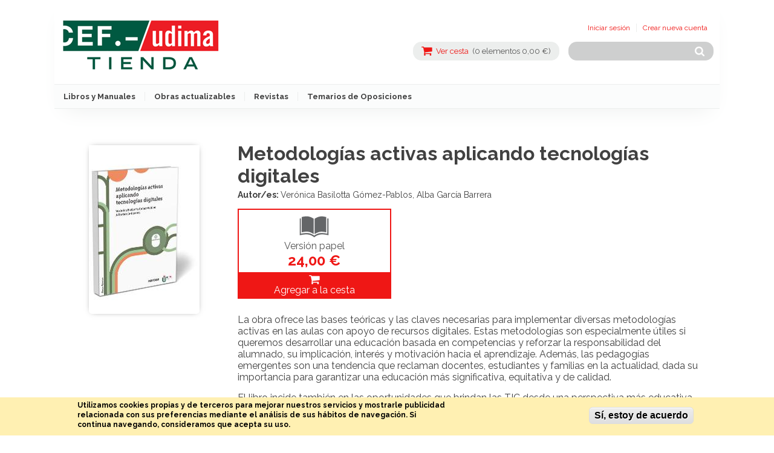

--- FILE ---
content_type: text/html; charset=utf-8
request_url: https://tienda.cef.udima.es/libros/metodologias-activas-aplicando-tecnologias-digitales.html
body_size: 8229
content:
<!DOCTYPE html>
  <!--[if IEMobile 7]><html class="no-js ie iem7" lang="es" dir="ltr"><![endif]-->
  <!--[if lte IE 6]><html class="no-js ie lt-ie9 lt-ie8 lt-ie7" lang="es" dir="ltr"><![endif]-->
  <!--[if (IE 7)&(!IEMobile)]><html class="no-js ie lt-ie9 lt-ie8" lang="es" dir="ltr"><![endif]-->
  <!--[if IE 8]><html class="no-js ie lt-ie9" lang="es" dir="ltr"><![endif]-->
  <!--[if (gte IE 9)|(gt IEMobile 7)]><html class="no-js ie" lang="es" dir="ltr" prefix="content: http://purl.org/rss/1.0/modules/content/ dc: http://purl.org/dc/terms/ foaf: http://xmlns.com/foaf/0.1/ og: http://ogp.me/ns# rdfs: http://www.w3.org/2000/01/rdf-schema# sioc: http://rdfs.org/sioc/ns# sioct: http://rdfs.org/sioc/types# skos: http://www.w3.org/2004/02/skos/core# xsd: http://www.w3.org/2001/XMLSchema#"><![endif]-->
  <!--[if !IE]><!--><html class="no-js" lang="es" dir="ltr" prefix="content: http://purl.org/rss/1.0/modules/content/ dc: http://purl.org/dc/terms/ foaf: http://xmlns.com/foaf/0.1/ og: http://ogp.me/ns# rdfs: http://www.w3.org/2000/01/rdf-schema# sioc: http://rdfs.org/sioc/ns# sioct: http://rdfs.org/sioc/types# skos: http://www.w3.org/2004/02/skos/core# xsd: http://www.w3.org/2001/XMLSchema#"><!--<![endif]-->
<head>
  <meta charset="utf-8" />
<link rel="profile" href="http://www.w3.org/1999/xhtml/vocab" />
<meta name="HandheldFriendly" content="true" />
<meta name="MobileOptimized" content="width" />
<meta http-equiv="cleartype" content="on" />
<link rel="apple-touch-icon-precomposed" href="https://tienda.cef.udima.es/sites/tienda.cef.udima.es/themes/custom/udima/apple-touch-icon-precomposed.png" />
<link rel="apple-touch-icon-precomposed" href="https://tienda.cef.udima.es/sites/tienda.cef.udima.es/themes/custom/udima/apple-touch-icon-precomposed-152x152.png" sizes="152x152" />
<link rel="apple-touch-icon-precomposed" href="https://tienda.cef.udima.es/sites/tienda.cef.udima.es/themes/custom/udima/apple-touch-icon-precomposed-72x72.png" sizes="72x72" />
<link rel="apple-touch-icon-precomposed" href="https://tienda.cef.udima.es/sites/tienda.cef.udima.es/themes/custom/udima/apple-touch-icon-precomposed-144x144.png" sizes="144x144" />
<link rel="apple-touch-icon-precomposed" href="https://tienda.cef.udima.es/sites/tienda.cef.udima.es/themes/custom/udima/apple-touch-icon-precomposed-120x120.png" sizes="120x120" />
<link rel="apple-touch-icon-precomposed" href="https://tienda.cef.udima.es/sites/tienda.cef.udima.es/themes/custom/udima/apple-touch-icon-precomposed-114x114.png" sizes="114x114" />
<link rel="apple-touch-icon-precomposed" href="https://tienda.cef.udima.es/sites/tienda.cef.udima.es/themes/custom/udima/apple-touch-icon-precomposed-57x57.png" sizes="57x57" />
<link rel="apple-touch-icon-precomposed" href="https://tienda.cef.udima.es/sites/tienda.cef.udima.es/themes/custom/udima/apple-touch-icon-precomposed-76x76.png" sizes="76x76" />
<link rel="apple-touch-icon-precomposed" href="https://tienda.cef.udima.es/sites/tienda.cef.udima.es/themes/custom/udima/apple-touch-icon-precomposed-60x60.png" sizes="60x60" />
<link rel="apple-touch-icon-precomposed" href="https://tienda.cef.udima.es/sites/tienda.cef.udima.es/themes/custom/udima/apple-touch-icon-precomposed-180x180.png" sizes="180x180" />
<meta name="description" content="La obra ofrece las bases teóricas y las claves necesarias para implementar diversas metodologías activas en las aulas con apoyo de recursos digitales. Estas metodologías son especialmente útiles si queremos desarrollar una educación basada en competencias y reforzar la responsabilidad del alumnado, su implicación, interés y motivación hacia el aprendizaje. Además, las" />
<meta name="viewport" content="width=device-width" />
<meta name="generator" content="Drupal 7 (http://drupal.org)" />
<link rel="canonical" href="https://tienda.cef.udima.es/libros/metodologias-activas-aplicando-tecnologias-digitales.html" />
<link rel="shortlink" href="https://tienda.cef.udima.es/node/3731" />
<link rel="shortcut icon" href="https://tienda.cef.udima.es/sites/tienda.cef.udima.es/files/favicon64.ico" type="image/vnd.microsoft.icon" />
<link rel="apple-touch-icon" href="https://tienda.cef.udima.es/sites/tienda.cef.udima.es/themes/custom/udima/apple-touch-icon-precomposed-60x60.png" />
<link rel="apple-touch-icon" href="https://tienda.cef.udima.es/sites/tienda.cef.udima.es/themes/custom/udima/apple-touch-icon-precomposed-72x72.png" sizes="72x72" />
<link rel="apple-touch-icon" href="https://tienda.cef.udima.es/sites/tienda.cef.udima.es/themes/custom/udima/apple-touch-icon-precomposed-76x76.png" sizes="76x76" />
<link rel="apple-touch-icon" href="https://tienda.cef.udima.es/sites/tienda.cef.udima.es/themes/custom/udima/apple-touch-icon-precomposed-114x114.png" sizes="114x114" />
<link rel="apple-touch-icon" href="https://tienda.cef.udima.es/sites/tienda.cef.udima.es/themes/custom/udima/apple-touch-icon-precomposed-120x120.png" sizes="120x120" />
<link rel="apple-touch-icon" href="https://tienda.cef.udima.es/sites/tienda.cef.udima.es/themes/custom/udima/apple-touch-icon-precomposed-144x144.png" sizes="144x144" />
<link rel="apple-touch-icon" href="https://tienda.cef.udima.es/sites/tienda.cef.udima.es/themes/custom/udima/apple-touch-icon-precomposed-152x152.png" sizes="152x152" />
<link rel="apple-touch-icon" href="https://tienda.cef.udima.es/sites/tienda.cef.udima.es/themes/custom/udima/apple-touch-icon-precomposed-180x180.png" sizes="180x180" />
<link rel="apple-touch-icon-precomposed" href="https://tienda.cef.udima.es/sites/tienda.cef.udima.es/themes/custom/udima/apple-touch-icon-precomposed-57x57.png" />
<link rel="apple-touch-icon-precomposed" href="https://tienda.cef.udima.es/sites/tienda.cef.udima.es/themes/custom/udima/apple-touch-icon-precomposed-72x72.png" sizes="72x72" />
<link rel="apple-touch-icon-precomposed" href="https://tienda.cef.udima.es/sites/tienda.cef.udima.es/themes/custom/udima/apple-touch-icon-precomposed-76x76.png" sizes="76x76" />
<link rel="apple-touch-icon-precomposed" href="https://tienda.cef.udima.es/sites/tienda.cef.udima.es/themes/custom/udima/apple-touch-icon-precomposed-114x114.png" sizes="114x114" />
<link rel="apple-touch-icon-precomposed" href="https://tienda.cef.udima.es/sites/tienda.cef.udima.es/themes/custom/udima/apple-touch-icon-precomposed-120x120.png" sizes="120x120" />
<link rel="apple-touch-icon-precomposed" href="https://tienda.cef.udima.es/sites/tienda.cef.udima.es/themes/custom/udima/apple-touch-icon-precomposed-144x144.png" sizes="144x144" />
<link rel="apple-touch-icon-precomposed" href="https://tienda.cef.udima.es/sites/tienda.cef.udima.es/themes/custom/udima/apple-touch-icon-precomposed-152x152.png" sizes="152x152" />
<link rel="apple-touch-icon-precomposed" href="https://tienda.cef.udima.es/sites/tienda.cef.udima.es/themes/custom/udima/apple-touch-icon-precomposed-180x180.png" sizes="180x180" />

<!-- Facebook Pixel Code -->
<script>
!function(f,b,e,v,n,t,s){if(f.fbq)return;n=f.fbq=function(){n.callMethod?
n.callMethod.apply(n,arguments):n.queue.push(arguments)};if(!f._fbq)f._fbq=n;
n.push=n;n.loaded=!0;n.version='2.0';n.queue=[];t=b.createElement(e);t.async=!0;
t.src=v;s=b.getElementsByTagName(e)[0];s.parentNode.insertBefore(t,s)}(window,
document,'script','//connect.facebook.net/en_US/fbevents.js');

fbq('init', '3952234168175658');
fbq('track', 'PageView');
fbq('track', 'ViewContent', {"content_type":"product","content_ids":"3731"});
</script>
<noscript><img height='1' width='1' style='display:none' src='https://www.facebook.com/tr?id=3952234168175658&ev=PageView&noscript=1' /></noscript>
<!-- End Facebook Pixel Code -->
  <title>Metodologías activas aplicando tecnologías digitales | Tienda CEF-UDIMA</title>
  <link type="text/css" rel="stylesheet" href="https://tienda.cef.udima.es/sites/tienda.cef.udima.es/files/css/css_gsrmVBqBgeqnzZjOJWW1ZjHRzjkf2Nfr8k6IGUTobMI.css" media="all" />
<link type="text/css" rel="stylesheet" href="https://tienda.cef.udima.es/sites/tienda.cef.udima.es/files/css/css_jENQOQqZCRFGZK__DTefxYiXR2RUf03k1ugj3_Vg7vk.css" media="all" />
<style>#sliding-popup.sliding-popup-bottom{background:#FFF0B2;}#sliding-popup .popup-content #popup-text h2,#sliding-popup .popup-content #popup-text p{color:#000000 !important;}
</style>
<link type="text/css" rel="stylesheet" href="https://tienda.cef.udima.es/sites/tienda.cef.udima.es/files/css/css_1cEr2PqaoW_JHTU0cb9cyREvuc8ZqEJLICwX5WDhYo8.css" media="all" />
<link type="text/css" rel="stylesheet" href="https://tienda.cef.udima.es/sites/tienda.cef.udima.es/files/css/css_YBCa-LK_dd19KqwNKfzf0S7iJ1a4fZ1QDth4mi3L0Fc.css" media="all" />

<!--[if lte IE 8]>
<link type="text/css" rel="stylesheet" href="https://tienda.cef.udima.es/sites/tienda.cef.udima.es/files/css/css_0vDzGj6RvQg7u3O7wUGhWlttPYuQ7Hcf0MRc282M0yM.css" media="all" />
<![endif]-->
<link type="text/css" rel="stylesheet" href="https://tienda.cef.udima.es/sites/tienda.cef.udima.es/files/css/css_ULsDXkel2V_MMwc3Y7WGtsbnAxYTagN5hReKpAiEgNg.css" media="all" />
  <script src="https://tienda.cef.udima.es/sites/tienda.cef.udima.es/files/js/js_etgiSLCjRyzXJFEB0weq2MiviG40Wwp12SArx7Yi5pk.js"></script>
<script src="https://tienda.cef.udima.es/sites/tienda.cef.udima.es/files/js/js_0L6e1niRCA7_nYdrCCrCukU95cbZZrmYhyouzeBfPxc.js"></script>
<script src="https://tienda.cef.udima.es/sites/tienda.cef.udima.es/files/js/js_1kmqaL-ZHNpUzE1MbRYi4nlI_AXpH1XP9HPtnQDYngw.js"></script>
<script src="https://tienda.cef.udima.es/sites/tienda.cef.udima.es/files/js/js_gHk2gWJ_Qw_jU2qRiUmSl7d8oly1Cx7lQFrqcp3RXcI.js"></script>
<script src="https://tienda.cef.udima.es/sites/tienda.cef.udima.es/files/js/js_wN_76LlUod3JmlxFJOB-j12nQLCvqFTaI2fS9Ih8DVM.js"></script>
<script src="https://tienda.cef.udima.es/sites/tienda.cef.udima.es/files/googleanalytics/js?t08jhd"></script>
<script>window.dataLayer = window.dataLayer || [];function gtag(){dataLayer.push(arguments)};gtag("js", new Date());gtag("set", "developer_id.dMDhkMT", true);gtag("config", "UA-128056-53", {"groups":"default","anonymize_ip":true,"link_attribution":true});</script>
<script src="https://tienda.cef.udima.es/sites/tienda.cef.udima.es/files/js/js_tgUzQskOW0AZxNzJy8wAwjl9-jgSrkg-XD_t94BCTj8.js"></script>
<script src="https://tienda.cef.udima.es/sites/tienda.cef.udima.es/files/js/js_EX93YRy6Q1hLHFD2YJQVUgLd4-RomjDk3p-5ElzYLLs.js"></script>
<script src="https://tienda.cef.udima.es/sites/tienda.cef.udima.es/files/js/js_WSI4AfKmkpPkPwfFYEGhYCFUKHBQRBEHNFGthEvCPpU.js"></script>
<script>jQuery.extend(Drupal.settings, {"basePath":"\/","pathPrefix":"","setHasJsCookie":0,"ajaxPageState":{"theme":"udima","theme_token":"5l9DxFZ9VzGQgPg7C8X6xjDULgLeCZ6Ig3MdSCdQgFw","js":{"sites\/all\/modules\/contrib\/eu-cookie-compliance\/js\/eu_cookie_compliance.js":1,"public:\/\/google_tag\/language\/google_tag.es.script.js":1,"misc\/jquery.js":1,"misc\/jquery-extend-3.4.0.js":1,"misc\/jquery-html-prefilter-3.5.0-backport.js":1,"misc\/jquery.once.js":1,"misc\/drupal.js":1,"sites\/tienda.cef.udima.es\/themes\/contrib\/omega\/omega\/js\/no-js.js":1,"misc\/jquery.cookie.js":1,"misc\/jquery.form.js":1,"misc\/form-single-submit.js":1,"misc\/ajax.js":1,"sites\/tienda.cef.udima.es\/modules\/contrib\/entityreference\/js\/entityreference.js":1,"public:\/\/languages\/es_7AzFd-rNvqQ7juwNH16Q7ooNEPrYYMiXlGYvFL--_SI.js":1,"sites\/all\/modules\/contrib\/authcache\/authcache.js":1,"sites\/all\/modules\/contrib\/google_analytics\/googleanalytics.js":1,"https:\/\/tienda.cef.udima.es\/sites\/tienda.cef.udima.es\/files\/googleanalytics\/js?t08jhd":1,"0":1,"sites\/all\/modules\/contrib\/field_group\/field_group.js":1,"misc\/progress.js":1,"sites\/tienda.cef.udima.es\/themes\/custom\/udima\/js\/udima.behaviors.js":1,"sites\/tienda.cef.udima.es\/themes\/custom\/udima\/layouts\/off-canvas-left\/assets\/off-canvas-left.js":1},"css":{"sites\/tienda.cef.udima.es\/themes\/contrib\/omega\/omega\/css\/modules\/system\/system.base.css":1,"sites\/tienda.cef.udima.es\/themes\/contrib\/omega\/omega\/css\/modules\/system\/system.menus.theme.css":1,"sites\/tienda.cef.udima.es\/themes\/contrib\/omega\/omega\/css\/modules\/system\/system.messages.theme.css":1,"sites\/tienda.cef.udima.es\/themes\/contrib\/omega\/omega\/css\/modules\/system\/system.theme.css":1,"sites\/tienda.cef.udima.es\/themes\/contrib\/omega\/omega\/css\/modules\/comment\/comment.theme.css":1,"modules\/node\/node.css":1,"sites\/tienda.cef.udima.es\/themes\/contrib\/omega\/omega\/css\/modules\/field\/field.theme.css":1,"sites\/tienda.cef.udima.es\/themes\/contrib\/omega\/omega\/css\/modules\/search\/search.theme.css":1,"sites\/all\/modules\/contrib\/views\/css\/views.css":1,"sites\/tienda.cef.udima.es\/themes\/contrib\/omega\/omega\/css\/modules\/user\/user.base.css":1,"sites\/tienda.cef.udima.es\/themes\/contrib\/omega\/omega\/css\/modules\/user\/user.theme.css":1,"sites\/all\/modules\/contrib\/ctools\/css\/ctools.css":1,"0":1,"sites\/all\/modules\/contrib\/eu-cookie-compliance\/css\/eu_cookie_compliance.css":1,"sites\/all\/modules\/contrib\/date\/date_api\/date.css":1,"sites\/tienda.cef.udima.es\/modules\/contrib\/ds\/layouts\/ds_2col_fluid\/ds_2col_fluid.css":1,"sites\/tienda.cef.udima.es\/themes\/custom\/udima\/css\/udima.normalize.css":1,"sites\/tienda.cef.udima.es\/themes\/custom\/udima\/css\/udima.hacks.css":1,"sites\/tienda.cef.udima.es\/themes\/custom\/udima\/css\/udima.styles.css":1,"sites\/tienda.cef.udima.es\/themes\/custom\/udima\/css\/udima.no-query.css":1,"all:0":1}},"authcache":{"q":"node\/3731","cp":{"path":"\/","domain":".tienda.cef.udima.es","secure":true},"cl":23.14814814814815},"eu_cookie_compliance":{"popup_enabled":1,"popup_agreed_enabled":0,"popup_hide_agreed":0,"popup_clicking_confirmation":0,"popup_html_info":"\u003Cdiv\u003E\n  \u003Cdiv class =\u0022popup-content info\u0022\u003E\n    \u003Cdiv id=\u0022popup-text\u0022\u003E\n      \u003Cp\u003EUtilizamos cookies propias y de terceros para mejorar nuestros servicios y mostrarle publicidad relacionada con sus preferencias mediante el an\u00e1lisis de sus h\u00e1bitos de navegaci\u00f3n. Si continua navegando, consideramos que acepta su uso.\u003C\/p\u003E\n    \u003C\/div\u003E\n    \u003Cdiv id=\u0022popup-buttons\u0022\u003E\n      \u003Cbutton type=\u0022button\u0022 class=\u0022agree-button\u0022\u003ES\u00ed, estoy de acuerdo\u003C\/button\u003E\n      \u003Cbutton type=\u0022button\u0022 class=\u0022find-more-button\u0022\u003ENo, quiero saber m\u00e1s\u003C\/button\u003E\n    \u003C\/div\u003E\n  \u003C\/div\u003E\n\u003C\/div\u003E\n","popup_html_agreed":"\u003Cdiv\u003E\n  \u003Cdiv class =\u0022popup-content agreed\u0022\u003E\n    \u003Cdiv id=\u0022popup-text\u0022\u003E\n      \u003Ch2\u003EThank you for accepting cookies\u003C\/h2\u003E\n\u003Cp\u003EYou can now hide this message or find out more about cookies.\u003C\/p\u003E\n    \u003C\/div\u003E\n    \u003Cdiv id=\u0022popup-buttons\u0022\u003E\n      \u003Cbutton type=\u0022button\u0022 class=\u0022hide-popup-button\u0022\u003EOcultar\u003C\/button\u003E\n      \u003Cbutton type=\u0022button\u0022 class=\u0022find-more-button\u0022 \u003EMore info\u003C\/button\u003E\n    \u003C\/div\u003E\n  \u003C\/div\u003E\n\u003C\/div\u003E","popup_height":"auto","popup_width":"100%","popup_delay":1000,"popup_link":"\/politica-de-cookies","popup_link_new_window":0,"popup_position":null,"popup_language":"es","domain":""},"googleanalytics":{"account":["UA-128056-53"],"trackOutbound":1,"trackMailto":1,"trackDownload":1,"trackDownloadExtensions":"7z|aac|arc|arj|asf|asx|avi|bin|csv|doc(x|m)?|dot(x|m)?|exe|flv|gif|gz|gzip|hqx|jar|jpe?g|js|mp(2|3|4|e?g)|mov(ie)?|msi|msp|pdf|phps|png|ppt(x|m)?|pot(x|m)?|pps(x|m)?|ppam|sld(x|m)?|thmx|qtm?|ra(m|r)?|sea|sit|tar|tgz|torrent|txt|wav|wma|wmv|wpd|xls(x|m|b)?|xlt(x|m)|xlam|xml|z|zip|epub"},"urlIsAjaxTrusted":{"\/libros\/metodologias-activas-aplicando-tecnologias-digitales.html":true,"\/system\/ajax":true},"field_group":{"fieldset":"full"},"ajax":{"edit-submit--2259":{"callback":"commerce_ajax_basket_link_ajax_cart_form_add_to_cart_ajax_callback","effect":"fade","event":"mousedown","keypress":true,"prevent":"click","url":"\/system\/ajax","submit":{"_triggering_element_name":"op","_triggering_element_value":"Agregar a la cesta"}}}});</script>
</head>
<body class="html not-front not-logged-in page-node page-node- page-node-3731 node-type-book i18n-es section-libros">
  <a href="#main-content" class="element-invisible element-focusable">Pasar al contenido principal</a>
  <noscript aria-hidden="true"><iframe src="https://www.googletagmanager.com/ns.html?id=GTM-TQLK26B" height="0" width="0" style="display:none;visibility:hidden"></iframe></noscript>  <div class="l-page has-no-sidebars">
  <header class="l-header" role="banner">
    <div class="l-branding">
              <a href="/" title="Inicio" rel="home" class="site-logo"><img src="https://tienda.cef.udima.es/sites/tienda.cef.udima.es/themes/custom/udima/logo.png" alt="Inicio" /></a>
      
                        <h1 class="site-name">
            <a href="/" title="Inicio" rel="home"><span>Tienda CEF-UDIMA</span></a>
          </h1>
        
              
          </div>

      <div class="l-region l-region--header">
    <div id="block-search-form" role="search" class="block block--search block--search-form">
        <div class="block__content">
    <form class="search-block-form" action="/libros/metodologias-activas-aplicando-tecnologias-digitales.html" method="post" id="search-block-form" accept-charset="UTF-8"><div><div class="container-inline">
      <h2 class="element-invisible">Formulario de búsqueda</h2>
    <div class="form-item form-type-textfield form-item-search-block-form">
  <label class="element-invisible" for="edit-search-block-form--2">Buscar </label>
 <input title="Escriba lo que quiere buscar." type="text" id="edit-search-block-form--2" name="search_block_form" value="" size="15" maxlength="128" class="form-text" />
</div>
<div class="form-actions form-wrapper" id="edit-actions"><input type="submit" id="edit-submit" name="op" value="Buscar" class="form-submit" /></div><input type="hidden" name="form_id" value="search_block_form" />
</div>
</div></form>  </div>
</div>
<div id="block-commerce-ajax-basket-link-commerce-ajax-basket-link" class="block block--commerce-ajax-basket-link block--commerce-ajax-basket-link-commerce-ajax-basket-link">
        <div class="block__content content">
    <p><a href="/cart">Ver cesta</a> (0 elementos 0,00 €)</p>  </div>
</div>
<nav id="block-menu-menu-anonymous-menu" role="navigation" class="block block--menu block--menu-menu-anonymous-menu">
        <h2 class="block__title">Anonymous menu</h2>
    
  <ul class="menu"><li class="first leaf"><a href="/user" title="">Iniciar sesión</a></li>
<li class="last leaf"><a href="/user/register" title="">Crear nueva cuenta</a></li>
</ul></nav>
  </div>

    <div id="off-canvas" class="l-off-canvas">
      <a id="off-canvas-show" href="#off-canvas" class="l-off-canvas-show">Show Navigation</a>
      <a id="off-canvas-hide" href="#" class="l-off-canvas-hide">Hide Navigation</a>
        <div class="l-region l-region--navigation">
    <nav id="block-system-main-menu" role="navigation" class="block block--system block--menu block--system-main-menu">
        <h2 class="block__title">Menú principal</h2>
    
  <ul class="menu"><li class="first leaf"><a href="/libros-manuales" title="">Libros y Manuales</a></li>
<li class="leaf"><a href="/area/obras-actualizables" title="">Obras actualizables</a></li>
<li class="leaf"><a href="/area/revistas" title="">Revistas</a></li>
<li class="last leaf"><a href="/temarios-oposiciones.asp" title="">Temarios de Oposiciones</a></li>
</ul></nav>
  </div>
    </div>
  </header>

  <div class="l-main">
    <div class="l-content" role="main">
            <h2 class="element-invisible">Usted está aquí</h2><ul class="breadcrumb"><li><a href="/">Inicio</a></li></ul>      <a id="main-content"></a>
                                                  <ul class="action-links"></ul>
            <div  about="/libros/metodologias-activas-aplicando-tecnologias-digitales.html" typeof="sioc:Item foaf:Document" class="ds-2col-fluid node node--book view-mode-full node--full node--book--full clearfix">

  
      <div class="group-left">
      <div class="field field--name-field-picture field--type-file field--label-hidden"><div class="field__items"><div class="field__item even"><div id="file-9205" class="file file-portada file-image-jpeg" class="file file-portada file-image-jpeg">

        <h2 class="element-invisible"><a href="/file/30899jpg">30899.jpg</a></h2>
    
  
  <div class="content">
    <img typeof="foaf:Image" src="https://tienda.cef.udima.es/sites/tienda.cef.udima.es/files/styles/ficha_libro/public/book_covers/30899.jpg?itok=tEsAiG19" width="183" height="275" alt="Foto portada" />  </div>

  
</div>
</div></div></div>    </div>
  
      <div class="group-right">
      <div class="field field--name-title field--type-ds field--label-hidden"><div class="field__items"><div class="field__item even" property="dc:title"><h1>Metodologías activas aplicando tecnologías digitales</h1></div></div></div><div class="field field--name-field-author field--type-entityreference field--label-inline clearfix"><div class="field__label">Autor/es:&nbsp;</div><div class="field__items"><div class="field__item even"><div class="textformatter-list">Verónica Basilotta Gómez-Pablos, Alba García Barrera</div></div></div></div><div class="field field--name-field-printed-version field--type-commerce-product-reference field--label-hidden"><div class="field__items"><div class="field__item even"><form class="commerce-add-to-cart commerce-cart-add-to-cart-form-2259 book in-stock commerce-cart-add-to-cart-form-2259" autocomplete="off" action="/libros/metodologias-activas-aplicando-tecnologias-digitales.html" method="post" id="commerce-cart-add-to-cart-form-2259" accept-charset="UTF-8"><div><input type="hidden" name="product_id" value="2259" />
<input type="hidden" name="form_build_id" value="form-mI5Lu-g5TnAIDMpsjSSYQJGzoQViyJjpvq_qnFebKO0" />
<input type="hidden" name="form_id" value="commerce_cart_add_to_cart_form_2259" />
<div class="title">Versión papel</div><div class="price">24,00 €</div><div id="edit-line-item-fields" class="form-wrapper"></div><input type="hidden" name="quantity" value="1" />
<input type="submit" id="edit-submit--2259" name="op" value="Agregar a la cesta" class="form-submit" /></div></form></div></div></div><div class="field field--name-field-description field--type-text-long field--label-hidden"><div class="field__items"><div class="field__item even"><p>La obra ofrece las bases teóricas y las claves necesarias para implementar diversas metodologías activas en las aulas con apoyo de recursos digitales. Estas metodologías son especialmente útiles si queremos desarrollar una educación basada en competencias y reforzar la responsabilidad del alumnado, su implicación, interés y motivación hacia el aprendizaje. Además, las pedagogías emergentes son una tendencia que reclaman docentes, estudiantes y familias en la actualidad, dada su importancia para garantizar una educación más significativa, equitativa y de calidad.</p>
<p>El libro incide también en las oportunidades que brindan las TIC desde una perspectiva más educativa que tecnológica o instrumental, ya que estos recursos resultan imprescindibles para facilitar ambientes de aprendizaje abiertos, interactivos, ricos en estímulos y motivadores tanto para el alumnado como para el profesorado.</p>
<p>Un libro pensado para los profesionales de la educación con ejemplos y experiencias concretas que facilitan la comprensión de los contenidos abordados y que permiten conocer a fondo cómo implementarlos en las aulas, acercando a la realidad, y de una manera amena y práctica, cada una de las metodologías activas descritas. Su lectura puede contribuir a mejorar la práctica educativa del profesorado, enfocándola hacia una verdadera educación por competencias que resulte útil a largo plazo, empleando metodologías activas que ayuden a sembrar emociones positivas hacia el aprendizaje, involucrando al alumnado y situándolo como principal actor de dicho proceso.</p>
</div></div></div><div class="field field--name-field-index field--type-text-long field--label-above"><div class="field__label">Índice:&nbsp;</div><div class="field__items"><div class="field__item even"><p><strong>Las TIC en la e-Sociedad</strong> </p>
<p>Los nativos digitales. Integración de las TIC en el ámbito educativo </p>
<p><strong>	Buenas Prácticas Educativas con TIC </p>
<p></strong>
<p>Características, criterios e indicadores para implementar buenas prácticas educativas con TIC. Ejemplos </p>
<p><strong>TIC y pedagogías emergentes</strong> </p>
<p>Características y tipos de pedagogías emergentes. Tecnologías emergentes </p>
<p><strong>El Aprendizaje Cooperativo </strong></p>
<p>Estrategias y técnicas de aprendizaje colaborativo online </p>
<p><strong>El Aprendizaje Basado en Proyectos </strong></p>
<p>Fases para implementar el ABP en el aula usando tecnologías digitales </p>
<p><strong>El Aprendizaje Basado en Problemas</strong> </p>
<p>Experiencias con ABP </p>
<p><strong>El Aprendizaje y Servicio </strong></p>
<p>El ApS virtual. Implementación y ejemplos </p>
<p><strong>La Gamificación educativa </strong></p>
<p>Origen, características, bases y ventajas de la gamificación educativa. La e-Gamificación </p>
<p><strong>El aula inversa</strong> </p>
<p>Origen, características, bases y ventajas del flipped classroom. Ejemplos de experiencias</p>
</div></div></div><fieldset class="group-book-details field-group-fieldset form-wrapper"><legend><span class="fieldset-legend">Detalles del libro</span></legend><div class="fieldset-wrapper"><div class="field field--name-field-editorial field--type-taxonomy-term-reference field--label-inline clearfix"><div class="field__label">Editorial:&nbsp;</div><div class="field__items"><div class="field__item even">Centro de Estudios Financieros</div></div></div><div class="field field--name-field-number-of-pages field--type-number-integer field--label-inline clearfix"><div class="field__label">Número de páginas:&nbsp;</div><div class="field__items"><div class="field__item even">208</div></div></div><div class="field field--name-field-edition field--type-number-integer field--label-inline clearfix"><div class="field__label">Número de edición:&nbsp;</div><div class="field__items"><div class="field__item even">1</div></div></div><div class="field field--name-field-date field--type-datetime field--label-inline clearfix"><div class="field__label">Fecha de publicación:&nbsp;</div><div class="field__items"><div class="field__item even"><span  property="dc:date" datatype="xsd:dateTime" content="2023-09-29T00:00:00+02:00" class="date-display-single">Septiembre 2023</span></div></div></div><div class="field field--name-field-country field--type-text field--label-inline clearfix"><div class="field__label">País:&nbsp;</div><div class="field__items"><div class="field__item even">España</div></div></div><div class="field field--name-field-city field--type-text field--label-inline clearfix"><div class="field__label">Ciudad:&nbsp;</div><div class="field__items"><div class="field__item even">Madrid</div></div></div><div class="field field--name-field-isbn field--type-text field--label-inline clearfix"><div class="field__label">ISBN:&nbsp;</div><div class="field__items"><div class="field__item even">978-84-277-3104-2</div></div></div><div class="field field--name-field-width field--type-number-decimal field--label-inline clearfix"><div class="field__label">Ancho:&nbsp;</div><div class="field__items"><div class="field__item even">17.00cms.</div></div></div><div class="field field--name-field-height field--type-number-decimal field--label-inline clearfix"><div class="field__label">Alto:&nbsp;</div><div class="field__items"><div class="field__item even">24.00cms.</div></div></div><div class="field field--name-field-weight field--type-number-integer field--label-inline clearfix"><div class="field__label">Peso:&nbsp;</div><div class="field__items"><div class="field__item even">357grs.</div></div></div><div class="field field--name-field-shopping-areas field--type-taxonomy-term-reference field--label-above"><div class="field__label">Áreas de compra:&nbsp;</div><div class="field__items"><div class="field__item even"><a href="/area/educacion">Educación</a></div></div></div></div></fieldset>
    </div>
  
</div>

          </div>

          </div>

  <footer class="l-footer" role="contentinfo">
      <div class="l-region l-region--footer">
    <div id="block-footer-info-footer-info" class="block block--footer-info block--footer-info-footer-info">
        <div class="block__content">
    <div class="footer-left"><div class="group-logos"><div class="group-left"><img src="https://tienda.cef.udima.es/sites/tienda.cef.udima.es/modules/custom/footer_info/image/logo-udima.png" alt="udima" /><p>Universidad a Distancia de Madrid. <a href='http://www.udima.es'>www.udima.es</a></p></div><div class="group-right"><img src="https://tienda.cef.udima.es/sites/tienda.cef.udima.es/modules/custom/footer_info/image/logo-cef.png" alt="CEF" /><p>Masters, Cursos, Oposiciones. <a href='http://www.cef.es'>www.cef.es</a></p></p></div></div><ul class=“udima-social-links><li><a href="https://es-es.facebook.com/www.cef.es/">Facebook</a></li><li><a href="https://twitter.com/estudiosCEF">Twitter</a></li><li><a href="https://plus.google.com/u/0/105597271181857568473/posts">Google+</a></li><li><a href="https://www.linkedin.com/company/cef-centro-de-estudios-financieros">Linkedin</a></li></ul><div class="conditions-info"><p><a class="email" href="#" onclick="javascript:window.location='mailto:modificaciones-web@cef.es?subject=Petición web CEF&body=URL de la página: ' + window.location + ' Indique aquí debajo la incidencia, errata o modificación. Si lo desea puede adjuntar un fichero. Gracias por su colaboración.';">Avisar de erratas o solicitar cambios para esta página.</a></p><p>Teléfono: 914 444 920 &nbsp;&nbsp;&nbsp; email: <a href='mailto:libros@cef.es'>libros@cef.es</a></p><p>©2026. Centro de Estudios Financieros&nbsp;&nbsp;&nbsp;<a href="/politica-de-proteccion-de-datos-personales-y-condiciones-generales-de-uso-del-sitio-web">Condiciones generales y Política de protección de datos</a>&nbsp;&nbsp;&nbsp;<a href="/politica-de-cookies">Política de cookies</a></p></div><div>  </div>
</div>
  </div>
  </footer>
</div>
  <script src="https://tienda.cef.udima.es/sites/tienda.cef.udima.es/files/js/js_paiTaEsc1HNeBS2rkLc1NrprKrFnApv70kuY8awAaTI.js"></script>
</body>
</html>


--- FILE ---
content_type: text/css
request_url: https://tienda.cef.udima.es/sites/tienda.cef.udima.es/files/css/css_YBCa-LK_dd19KqwNKfzf0S7iJ1a4fZ1QDth4mi3L0Fc.css
body_size: 12678
content:
@import url(https://fonts.googleapis.com/css?family=Raleway:400,700,600,500,300);article,aside,details,figcaption,figure,footer,header,hgroup,main,nav,section,summary{display:block;}audio,canvas,progress,video{display:inline-block;vertical-align:baseline;}audio:not([controls]){display:none;height:0;}[hidden],template{display:none;}html{font-family:sans-serif;-webkit-text-size-adjust:100%;-ms-text-size-adjust:100%;}body{margin:0;}a{background:transparent;}a:active,a:hover{outline:0;}abbr[title]{border-bottom:1px dotted;}b,strong{font-weight:bold;}dfn{font-style:italic;}h1{font-size:2em;margin:0.67em 0;}mark{background:#ff0;color:#000;}small{font-size:80%;}sub,sup{font-size:75%;line-height:0;position:relative;vertical-align:baseline;}sup{top:-0.5em;}sub{bottom:-0.25em;}img{border:0;}svg:not(:root){overflow:hidden;}figure{margin:1em 40px;}hr{-moz-box-sizing:content-box;box-sizing:content-box;height:0;}pre{overflow:auto;}code,kbd,pre,samp{font-family:monospace,monospace;font-size:1em;}button,input,optgroup,select,textarea{color:inherit;font:inherit;margin:0;}button{overflow:visible;}button,select{text-transform:none;}button,html input[type="button"],input[type="reset"],input[type="submit"]{-webkit-appearance:button;cursor:pointer;}button[disabled],html input[disabled]{cursor:default;}button::-moz-focus-inner,input::-moz-focus-inner{border:0;padding:0;}input{line-height:normal;}input[type="checkbox"],input[type="radio"]{box-sizing:border-box;padding:0;}input[type="number"]::-webkit-inner-spin-button,input[type="number"]::-webkit-outer-spin-button{height:auto;}input[type="search"]{-webkit-appearance:textfield;-moz-box-sizing:content-box;-webkit-box-sizing:content-box;box-sizing:content-box;}input[type="search"]::-webkit-search-cancel-button,input[type="search"]::-webkit-search-decoration{-webkit-appearance:none;}fieldset{border:1px solid #c0c0c0;margin:0 2px;padding:0.35em 0.625em 0.75em;}legend{border:0;padding:0;}textarea{overflow:auto;}optgroup{font-weight:bold;}table{border-collapse:collapse;border-spacing:0;}td,th{padding:0;}html{-moz-box-sizing:border-box;-webkit-box-sizing:border-box;box-sizing:border-box;}*,*:before,*:after{box-sizing:inherit;}embed,img,object,video{max-width:100%;height:auto;}
@media all and (max-width:800px){#toolbar,#admin-menu{display:none;}html body.toolbar,html body.admin-menu{padding-top:0 !important;margin-top:0 !important;}}
.product-list,.search-results{width:100%;float:left;margin-right:0%;display:inline;padding-left:0.9375rem;float:none;display:flex;flex-wrap:wrap;display:-ms-flexbox;-ms-flex-flow:row wrap;}.product-list > li,.search-results > li{width:25%;float:left;margin-right:0%;display:inline;list-style:none;text-align:center;padding-bottom:1.375rem;margin-bottom:0;border-bottom:none;margin-right:0;height:auto;overflow:hidden;padding-top:0.625rem;padding-left:0.3125rem;padding-right:0.3125rem;}@media screen and (max-width:1024px){.product-list > li,.search-results > li{width:33.33333%;float:left;margin-right:0%;display:inline;}}@media screen and (max-width:768px){.product-list > li,.search-results > li{width:50%;float:left;margin-right:0%;display:inline;}}@media screen and (max-width:500px){.product-list > li,.search-results > li{width:100%;float:left;margin-right:0%;display:inline;height:auto;}}.product-list > li .field--name-title,.search-results > li .field--name-title{overflow:hidden;}@media screen and (max-width:500px){.product-list > li .field--name-title,.search-results > li .field--name-title{height:auto;float:left;text-align:left;padding-left:0.625rem;width:100%;}}.product-list > li .field--name-title h1,.product-list > li .field--name-title h2,.search-results > li .field--name-title h1,.search-results > li .field--name-title h2{font-size:1rem;margin:0;padding:0;}.product-list > li .field--name-title h1 a,.product-list > li .field--name-title h2 a,.search-results > li .field--name-title h1 a,.search-results > li .field--name-title h2 a{color:#414141;text-decoration:none;}.product-list > li .field--name-title h1 a:hover,.product-list > li .field--name-title h2 a:hover,.search-results > li .field--name-title h1 a:hover,.search-results > li .field--name-title h2 a:hover{opacity:0.7;}.product-list > li .field__label,.search-results > li .field__label{float:none;display:inline;}.product-list > li .field__items,.search-results > li .field__items{display:inline;float:none;}.product-list > li .field--name-field-picture,.search-results > li .field--name-field-picture{height:11.875rem;padding:0.3125rem 0;overflow:hidden;border-radius:0.3125rem;max-width:11.25rem;margin:0 auto 0.625rem;box-shadow:0 0 0.9375rem -0.5625rem #555555;height:10em;display:flex;align-items:center;justify-content:center;}@media screen and (max-width:500px){.product-list > li .field--name-field-picture,.search-results > li .field--name-field-picture{width:50%;float:left;margin-right:0%;display:inline;height:auto;float:left;}}.product-list > li .field--name-field-author,.search-results > li .field--name-field-author{font-size:0.6875rem;margin-bottom:0.3125rem;}@media screen and (max-width:500px){.product-list > li .field--name-field-author,.search-results > li .field--name-field-author{float:left;text-align:left;padding-left:0.625rem;width:50%;}}.product-list > li .field--name-field-author .field__items a,.search-results > li .field--name-field-author .field__items a{color:#414141;text-decoration:none;}.product-list > li .field--name-field-author .field__items a:hover,.search-results > li .field--name-field-author .field__items a:hover{text-decoration:underline;}.product-list > li .field--name-field-author .field__items .field__item,.search-results > li .field--name-field-author .field__items .field__item{margin-right:0.5rem;}.product-list > li .field--name-field-author .field__items .field__item:last-child,.search-results > li .field--name-field-author .field__items .field__item:last-child{margin-right:0;}.product-list > li .field--name-field-author div,.search-results > li .field--name-field-author div{display:inline;}.product-list > li .field--name-field-date,.search-results > li .field--name-field-date{font-size:0.625rem;background:#fbfcfc;display:table;margin:0.1875rem auto;padding:0.1875rem;}.product-list > li .field--name-field-printed-version,.product-list > li .field--name-field-ebook-version,.search-results > li .field--name-field-printed-version,.search-results > li .field--name-field-ebook-version{font-size:0.8125rem;text-align:center;}.product-list > li .field--name-field-printed-version .field__label,.product-list > li .field--name-field-ebook-version .field__label,.search-results > li .field--name-field-printed-version .field__label,.search-results > li .field--name-field-ebook-version .field__label{color:#999999;font-weight:400;}.product-list > li .field--name-field-printed-version .field__items,.product-list > li .field--name-field-ebook-version .field__items,.search-results > li .field--name-field-printed-version .field__items,.search-results > li .field--name-field-ebook-version .field__items{color:#f01816;}.product-list > li .field--name-field-printed-version .field__items .field__item div .field--name-commerce-price div div,.product-list > li .field--name-field-ebook-version .field__items .field__item div .field--name-commerce-price div div,.search-results > li .field--name-field-printed-version .field__items .field__item div .field--name-commerce-price div div,.search-results > li .field--name-field-ebook-version .field__items .field__item div .field--name-commerce-price div div{font-weight:bold;}.product-list > li .field--name-field-printed-version div,.product-list > li .field--name-field-ebook-version div,.search-results > li .field--name-field-printed-version div,.search-results > li .field--name-field-ebook-version div{display:inline;}@media screen and (max-width:500px){.product-list > li .field--name-field-printed-version,.product-list > li .field--name-field-ebook-version,.search-results > li .field--name-field-printed-version,.search-results > li .field--name-field-ebook-version{text-align:left;padding-left:0.625rem;width:50%;}}img,media{max-width:100%;}body{font-family:'Raleway',sans-serif;color:#414141;}a{color:#ef1715;text-decoration:none;}a:hover{text-decoration:underline;}.block--commerce-ajax-basket-link{float:right;position:relative;width:auto;margin-top:0.625rem;}@media screen and (max-width:500px){.block--commerce-ajax-basket-link{margin:10px auto 0;display:table;float:none;}}.block--commerce-ajax-basket-link .content p{margin:0;font-size:0.8125rem;padding:0.5rem 0.875rem;border-radius:0.875rem;background:#eceeed;color:#ffffff;border:none;width:100%;color:#555555;}.block--commerce-ajax-basket-link .content p a{color:#ef1715;text-decoration:none;padding:0 0.1875rem 0 1.5rem;background:transparent url(/sites/tienda.cef.udima.es/themes/custom/udima/images/cart-icon-step1-active.png) no-repeat 0px 0px;}.node--book,.node--temario{display:inline-block;width:100%;}.node--book.node--full .group-left,.node--temario.node--full .group-left{width:25%;float:left;margin-right:0%;display:inline;padding-top:1.5625rem;}@media screen and (max-width:768px){.node--book.node--full .group-left,.node--temario.node--full .group-left{width:100%;float:left;margin-right:0%;display:inline;}}.node--book.node--full .group-right,.node--temario.node--full .group-right{width:75%;float:left;margin-right:0%;display:inline;padding:1.25rem;}@media screen and (max-width:768px){.node--book.node--full .group-right,.node--temario.node--full .group-right{width:100%;float:left;margin-right:0%;display:inline;}}.node--book.node--full .group-right .field--name-title,.node--temario.node--full .group-right .field--name-title{margin-bottom:0.3125rem;}.node--book.node--full .group-right .field--name-title .field__items .field__item h1,.node--temario.node--full .group-right .field--name-title .field__items .field__item h1{margin:0;}.node--book.node--full .group-right .field--name-field-author,.node--temario.node--full .group-right .field--name-field-author{font-size:0.875rem;margin-bottom:0.9375rem;}.node--book.node--full .group-right .field--name-field-author .field__items .field__item,.node--temario.node--full .group-right .field--name-field-author .field__items .field__item{margin-right:0.625rem;float:left;}.node--book.node--full .group-right .field--name-field-rating,.node--temario.node--full .group-right .field--name-field-rating{margin-bottom:0.9375rem;}.node--book.node--full .group-right .field--name-field-promotional-title,.node--temario.node--full .group-right .field--name-field-promotional-title{color:#ef1715;font-size:1.125rem;font-style:italic;margin-bottom:0.3125rem;display:inline-block;}.node--book.node--full .group-right .field--name-field-promotional-title .field__items .field__item p,.node--temario.node--full .group-right .field--name-field-promotional-title .field__items .field__item p{margin:0;}.node--book.node--full .group-right .field--name-field-promotional-title .field__items .field__item ul,.node--book.node--full .group-right .field--name-field-promotional-title .field__items .field__item ol,.node--temario.node--full .group-right .field--name-field-promotional-title .field__items .field__item ul,.node--temario.node--full .group-right .field--name-field-promotional-title .field__items .field__item ol{padding-left:1.125rem;margin:0.3125rem 0;}.node--book.node--full .group-right .field--name-field-promotional-title .field__items .field__item ul li,.node--book.node--full .group-right .field--name-field-promotional-title .field__items .field__item ol li,.node--temario.node--full .group-right .field--name-field-promotional-title .field__items .field__item ul li,.node--temario.node--full .group-right .field--name-field-promotional-title .field__items .field__item ol li{margin-bottom:0.3125rem;}.node--book.node--full .group-right .field--name-field-promotional-title .field__items .field__item ul li ul,.node--book.node--full .group-right .field--name-field-promotional-title .field__items .field__item ol li ul,.node--temario.node--full .group-right .field--name-field-promotional-title .field__items .field__item ul li ul,.node--temario.node--full .group-right .field--name-field-promotional-title .field__items .field__item ol li ul{padding-left:0.9375rem;margin:0.3125rem 0 0.3125rem;}.node--book.node--full .group-right .field--name-field-promotional-title .field__items .field__item ul li ul li ul,.node--book.node--full .group-right .field--name-field-promotional-title .field__items .field__item ol li ul li ul,.node--temario.node--full .group-right .field--name-field-promotional-title .field__items .field__item ul li ul li ul,.node--temario.node--full .group-right .field--name-field-promotional-title .field__items .field__item ol li ul li ul{padding-left:0.9375rem;margin:0.3125rem 0 0.3125rem;}.node--book.node--full .group-right .field--name-field-promotional-title .field__items .field__item ul li ul li ul li ul,.node--book.node--full .group-right .field--name-field-promotional-title .field__items .field__item ol li ul li ul li ul,.node--temario.node--full .group-right .field--name-field-promotional-title .field__items .field__item ul li ul li ul li ul,.node--temario.node--full .group-right .field--name-field-promotional-title .field__items .field__item ol li ul li ul li ul{padding-left:0.9375rem;margin:0.3125rem 0 0.3125rem;}.node--book.node--full .group-right .field--name-field-description,.node--book.node--full .group-right .field--name-field-index,.node--book.node--full .group-right .field--name-field-author-comment,.node--book.node--full .group-right .field--name-field-summary,.node--book.node--full .group-right .field--name-field-review,.node--book.node--full .group-right .field--name-field-quote-review,.node--book.node--full .group-right .field--name-field-index-pdf,.node--book.node--full .group-right .field--name-field-texto-comun-temarios,.node--book.node--full .group-right .group-temario-details,.node--temario.node--full .group-right .field--name-field-description,.node--temario.node--full .group-right .field--name-field-index,.node--temario.node--full .group-right .field--name-field-author-comment,.node--temario.node--full .group-right .field--name-field-summary,.node--temario.node--full .group-right .field--name-field-review,.node--temario.node--full .group-right .field--name-field-quote-review,.node--temario.node--full .group-right .field--name-field-index-pdf,.node--temario.node--full .group-right .field--name-field-texto-comun-temarios,.node--temario.node--full .group-right .group-temario-details{width:100%;float:left;margin-right:0%;display:inline;margin-bottom:1.25rem;}.node--book.node--full .group-right .field--name-field-description .field__label,.node--book.node--full .group-right .field--name-field-index .field__label,.node--book.node--full .group-right .field--name-field-author-comment .field__label,.node--book.node--full .group-right .field--name-field-summary .field__label,.node--book.node--full .group-right .field--name-field-review .field__label,.node--book.node--full .group-right .field--name-field-quote-review .field__label,.node--book.node--full .group-right .field--name-field-index-pdf .field__label,.node--book.node--full .group-right .field--name-field-texto-comun-temarios .field__label,.node--book.node--full .group-right .group-temario-details .field__label,.node--temario.node--full .group-right .field--name-field-description .field__label,.node--temario.node--full .group-right .field--name-field-index .field__label,.node--temario.node--full .group-right .field--name-field-author-comment .field__label,.node--temario.node--full .group-right .field--name-field-summary .field__label,.node--temario.node--full .group-right .field--name-field-review .field__label,.node--temario.node--full .group-right .field--name-field-quote-review .field__label,.node--temario.node--full .group-right .field--name-field-index-pdf .field__label,.node--temario.node--full .group-right .field--name-field-texto-comun-temarios .field__label,.node--temario.node--full .group-right .group-temario-details .field__label{font-size:1.125rem;}.node--book.node--full .group-right .field--name-field-description .field__items .field__item p,.node--book.node--full .group-right .field--name-field-index .field__items .field__item p,.node--book.node--full .group-right .field--name-field-author-comment .field__items .field__item p,.node--book.node--full .group-right .field--name-field-summary .field__items .field__item p,.node--book.node--full .group-right .field--name-field-review .field__items .field__item p,.node--book.node--full .group-right .field--name-field-quote-review .field__items .field__item p,.node--book.node--full .group-right .field--name-field-index-pdf .field__items .field__item p,.node--book.node--full .group-right .field--name-field-texto-comun-temarios .field__items .field__item p,.node--book.node--full .group-right .group-temario-details .field__items .field__item p,.node--temario.node--full .group-right .field--name-field-description .field__items .field__item p,.node--temario.node--full .group-right .field--name-field-index .field__items .field__item p,.node--temario.node--full .group-right .field--name-field-author-comment .field__items .field__item p,.node--temario.node--full .group-right .field--name-field-summary .field__items .field__item p,.node--temario.node--full .group-right .field--name-field-review .field__items .field__item p,.node--temario.node--full .group-right .field--name-field-quote-review .field__items .field__item p,.node--temario.node--full .group-right .field--name-field-index-pdf .field__items .field__item p,.node--temario.node--full .group-right .field--name-field-texto-comun-temarios .field__items .field__item p,.node--temario.node--full .group-right .group-temario-details .field__items .field__item p{margin:0.3125rem 0 1.25rem;}.node--book.node--full .group-right .field--name-field-description .field__items .field__item p:last-child,.node--book.node--full .group-right .field--name-field-index .field__items .field__item p:last-child,.node--book.node--full .group-right .field--name-field-author-comment .field__items .field__item p:last-child,.node--book.node--full .group-right .field--name-field-summary .field__items .field__item p:last-child,.node--book.node--full .group-right .field--name-field-review .field__items .field__item p:last-child,.node--book.node--full .group-right .field--name-field-quote-review .field__items .field__item p:last-child,.node--book.node--full .group-right .field--name-field-index-pdf .field__items .field__item p:last-child,.node--book.node--full .group-right .field--name-field-texto-comun-temarios .field__items .field__item p:last-child,.node--book.node--full .group-right .group-temario-details .field__items .field__item p:last-child,.node--temario.node--full .group-right .field--name-field-description .field__items .field__item p:last-child,.node--temario.node--full .group-right .field--name-field-index .field__items .field__item p:last-child,.node--temario.node--full .group-right .field--name-field-author-comment .field__items .field__item p:last-child,.node--temario.node--full .group-right .field--name-field-summary .field__items .field__item p:last-child,.node--temario.node--full .group-right .field--name-field-review .field__items .field__item p:last-child,.node--temario.node--full .group-right .field--name-field-quote-review .field__items .field__item p:last-child,.node--temario.node--full .group-right .field--name-field-index-pdf .field__items .field__item p:last-child,.node--temario.node--full .group-right .field--name-field-texto-comun-temarios .field__items .field__item p:last-child,.node--temario.node--full .group-right .group-temario-details .field__items .field__item p:last-child{margin-bottom:0.1875rem;}.node--book.node--full .group-right .field--name-field-description .field__items .field__item ul,.node--book.node--full .group-right .field--name-field-description .field__items .field__item ol,.node--book.node--full .group-right .field--name-field-index .field__items .field__item ul,.node--book.node--full .group-right .field--name-field-index .field__items .field__item ol,.node--book.node--full .group-right .field--name-field-author-comment .field__items .field__item ul,.node--book.node--full .group-right .field--name-field-author-comment .field__items .field__item ol,.node--book.node--full .group-right .field--name-field-summary .field__items .field__item ul,.node--book.node--full .group-right .field--name-field-summary .field__items .field__item ol,.node--book.node--full .group-right .field--name-field-review .field__items .field__item ul,.node--book.node--full .group-right .field--name-field-review .field__items .field__item ol,.node--book.node--full .group-right .field--name-field-quote-review .field__items .field__item ul,.node--book.node--full .group-right .field--name-field-quote-review .field__items .field__item ol,.node--book.node--full .group-right .field--name-field-index-pdf .field__items .field__item ul,.node--book.node--full .group-right .field--name-field-index-pdf .field__items .field__item ol,.node--book.node--full .group-right .field--name-field-texto-comun-temarios .field__items .field__item ul,.node--book.node--full .group-right .field--name-field-texto-comun-temarios .field__items .field__item ol,.node--book.node--full .group-right .group-temario-details .field__items .field__item ul,.node--book.node--full .group-right .group-temario-details .field__items .field__item ol,.node--temario.node--full .group-right .field--name-field-description .field__items .field__item ul,.node--temario.node--full .group-right .field--name-field-description .field__items .field__item ol,.node--temario.node--full .group-right .field--name-field-index .field__items .field__item ul,.node--temario.node--full .group-right .field--name-field-index .field__items .field__item ol,.node--temario.node--full .group-right .field--name-field-author-comment .field__items .field__item ul,.node--temario.node--full .group-right .field--name-field-author-comment .field__items .field__item ol,.node--temario.node--full .group-right .field--name-field-summary .field__items .field__item ul,.node--temario.node--full .group-right .field--name-field-summary .field__items .field__item ol,.node--temario.node--full .group-right .field--name-field-review .field__items .field__item ul,.node--temario.node--full .group-right .field--name-field-review .field__items .field__item ol,.node--temario.node--full .group-right .field--name-field-quote-review .field__items .field__item ul,.node--temario.node--full .group-right .field--name-field-quote-review .field__items .field__item ol,.node--temario.node--full .group-right .field--name-field-index-pdf .field__items .field__item ul,.node--temario.node--full .group-right .field--name-field-index-pdf .field__items .field__item ol,.node--temario.node--full .group-right .field--name-field-texto-comun-temarios .field__items .field__item ul,.node--temario.node--full .group-right .field--name-field-texto-comun-temarios .field__items .field__item ol,.node--temario.node--full .group-right .group-temario-details .field__items .field__item ul,.node--temario.node--full .group-right .group-temario-details .field__items .field__item ol{padding-left:1.125rem;margin:0.3125rem 0;}.node--book.node--full .group-right .field--name-field-description .field__items .field__item ul li,.node--book.node--full .group-right .field--name-field-description .field__items .field__item ol li,.node--book.node--full .group-right .field--name-field-index .field__items .field__item ul li,.node--book.node--full .group-right .field--name-field-index .field__items .field__item ol li,.node--book.node--full .group-right .field--name-field-author-comment .field__items .field__item ul li,.node--book.node--full .group-right .field--name-field-author-comment .field__items .field__item ol li,.node--book.node--full .group-right .field--name-field-summary .field__items .field__item ul li,.node--book.node--full .group-right .field--name-field-summary .field__items .field__item ol li,.node--book.node--full .group-right .field--name-field-review .field__items .field__item ul li,.node--book.node--full .group-right .field--name-field-review .field__items .field__item ol li,.node--book.node--full .group-right .field--name-field-quote-review .field__items .field__item ul li,.node--book.node--full .group-right .field--name-field-quote-review .field__items .field__item ol li,.node--book.node--full .group-right .field--name-field-index-pdf .field__items .field__item ul li,.node--book.node--full .group-right .field--name-field-index-pdf .field__items .field__item ol li,.node--book.node--full .group-right .field--name-field-texto-comun-temarios .field__items .field__item ul li,.node--book.node--full .group-right .field--name-field-texto-comun-temarios .field__items .field__item ol li,.node--book.node--full .group-right .group-temario-details .field__items .field__item ul li,.node--book.node--full .group-right .group-temario-details .field__items .field__item ol li,.node--temario.node--full .group-right .field--name-field-description .field__items .field__item ul li,.node--temario.node--full .group-right .field--name-field-description .field__items .field__item ol li,.node--temario.node--full .group-right .field--name-field-index .field__items .field__item ul li,.node--temario.node--full .group-right .field--name-field-index .field__items .field__item ol li,.node--temario.node--full .group-right .field--name-field-author-comment .field__items .field__item ul li,.node--temario.node--full .group-right .field--name-field-author-comment .field__items .field__item ol li,.node--temario.node--full .group-right .field--name-field-summary .field__items .field__item ul li,.node--temario.node--full .group-right .field--name-field-summary .field__items .field__item ol li,.node--temario.node--full .group-right .field--name-field-review .field__items .field__item ul li,.node--temario.node--full .group-right .field--name-field-review .field__items .field__item ol li,.node--temario.node--full .group-right .field--name-field-quote-review .field__items .field__item ul li,.node--temario.node--full .group-right .field--name-field-quote-review .field__items .field__item ol li,.node--temario.node--full .group-right .field--name-field-index-pdf .field__items .field__item ul li,.node--temario.node--full .group-right .field--name-field-index-pdf .field__items .field__item ol li,.node--temario.node--full .group-right .field--name-field-texto-comun-temarios .field__items .field__item ul li,.node--temario.node--full .group-right .field--name-field-texto-comun-temarios .field__items .field__item ol li,.node--temario.node--full .group-right .group-temario-details .field__items .field__item ul li,.node--temario.node--full .group-right .group-temario-details .field__items .field__item ol li{margin-bottom:0.3125rem;}.node--book.node--full .group-right .field--name-field-description .field__items .field__item ul li ul,.node--book.node--full .group-right .field--name-field-description .field__items .field__item ol li ul,.node--book.node--full .group-right .field--name-field-index .field__items .field__item ul li ul,.node--book.node--full .group-right .field--name-field-index .field__items .field__item ol li ul,.node--book.node--full .group-right .field--name-field-author-comment .field__items .field__item ul li ul,.node--book.node--full .group-right .field--name-field-author-comment .field__items .field__item ol li ul,.node--book.node--full .group-right .field--name-field-summary .field__items .field__item ul li ul,.node--book.node--full .group-right .field--name-field-summary .field__items .field__item ol li ul,.node--book.node--full .group-right .field--name-field-review .field__items .field__item ul li ul,.node--book.node--full .group-right .field--name-field-review .field__items .field__item ol li ul,.node--book.node--full .group-right .field--name-field-quote-review .field__items .field__item ul li ul,.node--book.node--full .group-right .field--name-field-quote-review .field__items .field__item ol li ul,.node--book.node--full .group-right .field--name-field-index-pdf .field__items .field__item ul li ul,.node--book.node--full .group-right .field--name-field-index-pdf .field__items .field__item ol li ul,.node--book.node--full .group-right .field--name-field-texto-comun-temarios .field__items .field__item ul li ul,.node--book.node--full .group-right .field--name-field-texto-comun-temarios .field__items .field__item ol li ul,.node--book.node--full .group-right .group-temario-details .field__items .field__item ul li ul,.node--book.node--full .group-right .group-temario-details .field__items .field__item ol li ul,.node--temario.node--full .group-right .field--name-field-description .field__items .field__item ul li ul,.node--temario.node--full .group-right .field--name-field-description .field__items .field__item ol li ul,.node--temario.node--full .group-right .field--name-field-index .field__items .field__item ul li ul,.node--temario.node--full .group-right .field--name-field-index .field__items .field__item ol li ul,.node--temario.node--full .group-right .field--name-field-author-comment .field__items .field__item ul li ul,.node--temario.node--full .group-right .field--name-field-author-comment .field__items .field__item ol li ul,.node--temario.node--full .group-right .field--name-field-summary .field__items .field__item ul li ul,.node--temario.node--full .group-right .field--name-field-summary .field__items .field__item ol li ul,.node--temario.node--full .group-right .field--name-field-review .field__items .field__item ul li ul,.node--temario.node--full .group-right .field--name-field-review .field__items .field__item ol li ul,.node--temario.node--full .group-right .field--name-field-quote-review .field__items .field__item ul li ul,.node--temario.node--full .group-right .field--name-field-quote-review .field__items .field__item ol li ul,.node--temario.node--full .group-right .field--name-field-index-pdf .field__items .field__item ul li ul,.node--temario.node--full .group-right .field--name-field-index-pdf .field__items .field__item ol li ul,.node--temario.node--full .group-right .field--name-field-texto-comun-temarios .field__items .field__item ul li ul,.node--temario.node--full .group-right .field--name-field-texto-comun-temarios .field__items .field__item ol li ul,.node--temario.node--full .group-right .group-temario-details .field__items .field__item ul li ul,.node--temario.node--full .group-right .group-temario-details .field__items .field__item ol li ul{padding-left:0.9375rem;margin:0.3125rem 0 0.3125rem;}.node--book.node--full .group-right .field--name-field-description .field__items .field__item ul li ul li ul,.node--book.node--full .group-right .field--name-field-description .field__items .field__item ol li ul li ul,.node--book.node--full .group-right .field--name-field-index .field__items .field__item ul li ul li ul,.node--book.node--full .group-right .field--name-field-index .field__items .field__item ol li ul li ul,.node--book.node--full .group-right .field--name-field-author-comment .field__items .field__item ul li ul li ul,.node--book.node--full .group-right .field--name-field-author-comment .field__items .field__item ol li ul li ul,.node--book.node--full .group-right .field--name-field-summary .field__items .field__item ul li ul li ul,.node--book.node--full .group-right .field--name-field-summary .field__items .field__item ol li ul li ul,.node--book.node--full .group-right .field--name-field-review .field__items .field__item ul li ul li ul,.node--book.node--full .group-right .field--name-field-review .field__items .field__item ol li ul li ul,.node--book.node--full .group-right .field--name-field-quote-review .field__items .field__item ul li ul li ul,.node--book.node--full .group-right .field--name-field-quote-review .field__items .field__item ol li ul li ul,.node--book.node--full .group-right .field--name-field-index-pdf .field__items .field__item ul li ul li ul,.node--book.node--full .group-right .field--name-field-index-pdf .field__items .field__item ol li ul li ul,.node--book.node--full .group-right .field--name-field-texto-comun-temarios .field__items .field__item ul li ul li ul,.node--book.node--full .group-right .field--name-field-texto-comun-temarios .field__items .field__item ol li ul li ul,.node--book.node--full .group-right .group-temario-details .field__items .field__item ul li ul li ul,.node--book.node--full .group-right .group-temario-details .field__items .field__item ol li ul li ul,.node--temario.node--full .group-right .field--name-field-description .field__items .field__item ul li ul li ul,.node--temario.node--full .group-right .field--name-field-description .field__items .field__item ol li ul li ul,.node--temario.node--full .group-right .field--name-field-index .field__items .field__item ul li ul li ul,.node--temario.node--full .group-right .field--name-field-index .field__items .field__item ol li ul li ul,.node--temario.node--full .group-right .field--name-field-author-comment .field__items .field__item ul li ul li ul,.node--temario.node--full .group-right .field--name-field-author-comment .field__items .field__item ol li ul li ul,.node--temario.node--full .group-right .field--name-field-summary .field__items .field__item ul li ul li ul,.node--temario.node--full .group-right .field--name-field-summary .field__items .field__item ol li ul li ul,.node--temario.node--full .group-right .field--name-field-review .field__items .field__item ul li ul li ul,.node--temario.node--full .group-right .field--name-field-review .field__items .field__item ol li ul li ul,.node--temario.node--full .group-right .field--name-field-quote-review .field__items .field__item ul li ul li ul,.node--temario.node--full .group-right .field--name-field-quote-review .field__items .field__item ol li ul li ul,.node--temario.node--full .group-right .field--name-field-index-pdf .field__items .field__item ul li ul li ul,.node--temario.node--full .group-right .field--name-field-index-pdf .field__items .field__item ol li ul li ul,.node--temario.node--full .group-right .field--name-field-texto-comun-temarios .field__items .field__item ul li ul li ul,.node--temario.node--full .group-right .field--name-field-texto-comun-temarios .field__items .field__item ol li ul li ul,.node--temario.node--full .group-right .group-temario-details .field__items .field__item ul li ul li ul,.node--temario.node--full .group-right .group-temario-details .field__items .field__item ol li ul li ul{padding-left:0.9375rem;margin:0.3125rem 0 0.3125rem;}.node--book.node--full .group-right .field--name-field-description .field__items .field__item ul li ul li ul li ul,.node--book.node--full .group-right .field--name-field-description .field__items .field__item ol li ul li ul li ul,.node--book.node--full .group-right .field--name-field-index .field__items .field__item ul li ul li ul li ul,.node--book.node--full .group-right .field--name-field-index .field__items .field__item ol li ul li ul li ul,.node--book.node--full .group-right .field--name-field-author-comment .field__items .field__item ul li ul li ul li ul,.node--book.node--full .group-right .field--name-field-author-comment .field__items .field__item ol li ul li ul li ul,.node--book.node--full .group-right .field--name-field-summary .field__items .field__item ul li ul li ul li ul,.node--book.node--full .group-right .field--name-field-summary .field__items .field__item ol li ul li ul li ul,.node--book.node--full .group-right .field--name-field-review .field__items .field__item ul li ul li ul li ul,.node--book.node--full .group-right .field--name-field-review .field__items .field__item ol li ul li ul li ul,.node--book.node--full .group-right .field--name-field-quote-review .field__items .field__item ul li ul li ul li ul,.node--book.node--full .group-right .field--name-field-quote-review .field__items .field__item ol li ul li ul li ul,.node--book.node--full .group-right .field--name-field-index-pdf .field__items .field__item ul li ul li ul li ul,.node--book.node--full .group-right .field--name-field-index-pdf .field__items .field__item ol li ul li ul li ul,.node--book.node--full .group-right .field--name-field-texto-comun-temarios .field__items .field__item ul li ul li ul li ul,.node--book.node--full .group-right .field--name-field-texto-comun-temarios .field__items .field__item ol li ul li ul li ul,.node--book.node--full .group-right .group-temario-details .field__items .field__item ul li ul li ul li ul,.node--book.node--full .group-right .group-temario-details .field__items .field__item ol li ul li ul li ul,.node--temario.node--full .group-right .field--name-field-description .field__items .field__item ul li ul li ul li ul,.node--temario.node--full .group-right .field--name-field-description .field__items .field__item ol li ul li ul li ul,.node--temario.node--full .group-right .field--name-field-index .field__items .field__item ul li ul li ul li ul,.node--temario.node--full .group-right .field--name-field-index .field__items .field__item ol li ul li ul li ul,.node--temario.node--full .group-right .field--name-field-author-comment .field__items .field__item ul li ul li ul li ul,.node--temario.node--full .group-right .field--name-field-author-comment .field__items .field__item ol li ul li ul li ul,.node--temario.node--full .group-right .field--name-field-summary .field__items .field__item ul li ul li ul li ul,.node--temario.node--full .group-right .field--name-field-summary .field__items .field__item ol li ul li ul li ul,.node--temario.node--full .group-right .field--name-field-review .field__items .field__item ul li ul li ul li ul,.node--temario.node--full .group-right .field--name-field-review .field__items .field__item ol li ul li ul li ul,.node--temario.node--full .group-right .field--name-field-quote-review .field__items .field__item ul li ul li ul li ul,.node--temario.node--full .group-right .field--name-field-quote-review .field__items .field__item ol li ul li ul li ul,.node--temario.node--full .group-right .field--name-field-index-pdf .field__items .field__item ul li ul li ul li ul,.node--temario.node--full .group-right .field--name-field-index-pdf .field__items .field__item ol li ul li ul li ul,.node--temario.node--full .group-right .field--name-field-texto-comun-temarios .field__items .field__item ul li ul li ul li ul,.node--temario.node--full .group-right .field--name-field-texto-comun-temarios .field__items .field__item ol li ul li ul li ul,.node--temario.node--full .group-right .group-temario-details .field__items .field__item ul li ul li ul li ul,.node--temario.node--full .group-right .group-temario-details .field__items .field__item ol li ul li ul li ul{padding-left:0.9375rem;margin:0.3125rem 0 0.3125rem;}.node--book.node--full .group-right .field--name-field-description a,.node--book.node--full .group-right .field--name-field-index a,.node--book.node--full .group-right .field--name-field-author-comment a,.node--book.node--full .group-right .field--name-field-summary a,.node--book.node--full .group-right .field--name-field-review a,.node--book.node--full .group-right .field--name-field-quote-review a,.node--book.node--full .group-right .field--name-field-index-pdf a,.node--book.node--full .group-right .field--name-field-texto-comun-temarios a,.node--book.node--full .group-right .group-temario-details a,.node--temario.node--full .group-right .field--name-field-description a,.node--temario.node--full .group-right .field--name-field-index a,.node--temario.node--full .group-right .field--name-field-author-comment a,.node--temario.node--full .group-right .field--name-field-summary a,.node--temario.node--full .group-right .field--name-field-review a,.node--temario.node--full .group-right .field--name-field-quote-review a,.node--temario.node--full .group-right .field--name-field-index-pdf a,.node--temario.node--full .group-right .field--name-field-texto-comun-temarios a,.node--temario.node--full .group-right .group-temario-details a{color:#ef1715;text-decoration:none;}.node--book.node--full .group-right .field--name-field-quote-review,.node--book.node--full .group-right .field--name-field-author-comment,.node--temario.node--full .group-right .field--name-field-quote-review,.node--temario.node--full .group-right .field--name-field-author-comment{margin-bottom:0.9375rem;}.node--book.node--full .group-right .field--name-field-quote-review .field__label,.node--book.node--full .group-right .field--name-field-author-comment .field__label,.node--temario.node--full .group-right .field--name-field-quote-review .field__label,.node--temario.node--full .group-right .field--name-field-author-comment .field__label{font-size:1.125rem;}.node--book.node--full .group-right .field--name-field-quote-review .field__items,.node--book.node--full .group-right .field--name-field-author-comment .field__items,.node--temario.node--full .group-right .field--name-field-quote-review .field__items,.node--temario.node--full .group-right .field--name-field-author-comment .field__items{margin-top:0.3125rem;padding:0.625rem 0.9375rem;background:#f1f1f1;}.node--book.node--full .group-right .field--name-field-review,.node--temario.node--full .group-right .field--name-field-review{margin-bottom:0.9375rem;}.node--book.node--full .group-right .field--name-field-review .field__items,.node--temario.node--full .group-right .field--name-field-review .field__items{margin-top:0.3125rem;padding:0.625rem 0.9375rem;background:#f1f1f1;}.node--book.node--full .group-right .field--name-field-review .field__items .field__item p,.node--temario.node--full .group-right .field--name-field-review .field__items .field__item p{margin:0.3125rem 0 0.9375rem;}.node--book.node--full .group-right .field--name-field-review .field__items .field__item p:first-child,.node--temario.node--full .group-right .field--name-field-review .field__items .field__item p:first-child{margin:0.125rem 0;}.node--book.node--full .group-right .field--name-field-printed-version,.node--book.node--full .group-right .field--name-field-ebook-version,.node--temario.node--full .group-right .field--name-field-printed-version,.node--temario.node--full .group-right .field--name-field-ebook-version{width:33.33333%;float:left;margin-right:0%;display:inline;border:0.125rem solid #ef1715;text-align:center;margin-right:1.25rem;margin-bottom:0.625rem;padding-top:0.625rem;}@media screen and (max-width:768px){.node--book.node--full .group-right .field--name-field-printed-version,.node--book.node--full .group-right .field--name-field-ebook-version,.node--temario.node--full .group-right .field--name-field-printed-version,.node--temario.node--full .group-right .field--name-field-ebook-version{width:45.83333%;float:left;margin-right:0%;display:inline;margin-right:1.25rem;}}.node--book.node--full .group-right .field--name-field-printed-version .field__items .field__item .commerce-add-to-cart div .price,.node--book.node--full .group-right .field--name-field-ebook-version .field__items .field__item .commerce-add-to-cart div .price,.node--temario.node--full .group-right .field--name-field-printed-version .field__items .field__item .commerce-add-to-cart div .price,.node--temario.node--full .group-right .field--name-field-ebook-version .field__items .field__item .commerce-add-to-cart div .price{padding:0 0.3125rem 0.3125rem 0.3125rem;color:#ef1715;font-size:1.5rem;font-weight:bold;}.node--book.node--full .group-right .field--name-field-printed-version .field__items .field__item .commerce-add-to-cart div input,.node--book.node--full .group-right .field--name-field-ebook-version .field__items .field__item .commerce-add-to-cart div input,.node--temario.node--full .group-right .field--name-field-printed-version .field__items .field__item .commerce-add-to-cart div input,.node--temario.node--full .group-right .field--name-field-ebook-version .field__items .field__item .commerce-add-to-cart div input{width:90%;}.node--book.node--full .group-right .field--name-field-printed-version .field__items .field__item .commerce-add-to-cart div input.form-submit,.node--book.node--full .group-right .field--name-field-ebook-version .field__items .field__item .commerce-add-to-cart div input.form-submit,.node--temario.node--full .group-right .field--name-field-printed-version .field__items .field__item .commerce-add-to-cart div input.form-submit,.node--temario.node--full .group-right .field--name-field-ebook-version .field__items .field__item .commerce-add-to-cart div input.form-submit{width:100%;float:left;margin-right:0%;display:inline;padding:1.25rem 0.3125rem 0.1875rem 0.3125rem;display:block;background:transparent url(/sites/tienda.cef.udima.es/themes/custom/udima/images/cart-icon.png) no-repeat top center;background-color:#ef1715;}.node--book.node--full .group-right .field--name-field-printed-version .field__items .field__item .commerce-add-to-cart div input.form-submit.form-button-disabled,.node--book.node--full .group-right .field--name-field-ebook-version .field__items .field__item .commerce-add-to-cart div input.form-submit.form-button-disabled,.node--temario.node--full .group-right .field--name-field-printed-version .field__items .field__item .commerce-add-to-cart div input.form-submit.form-button-disabled,.node--temario.node--full .group-right .field--name-field-ebook-version .field__items .field__item .commerce-add-to-cart div input.form-submit.form-button-disabled{background:none;background-color:#555555;}.node--book.node--full .group-right .field--name-field-printed-version .field__items .field__item .commerce-add-to-cart div input.form-submit#edit-notify-submit,.node--book.node--full .group-right .field--name-field-ebook-version .field__items .field__item .commerce-add-to-cart div input.form-submit#edit-notify-submit,.node--temario.node--full .group-right .field--name-field-printed-version .field__items .field__item .commerce-add-to-cart div input.form-submit#edit-notify-submit,.node--temario.node--full .group-right .field--name-field-ebook-version .field__items .field__item .commerce-add-to-cart div input.form-submit#edit-notify-submit{background:none;background-color:#ef1715;padding:0.625rem 0.3125rem 0.625rem 0.3125rem;}.node--book.node--full .group-right .field--name-field-printed-version .field__items .field__item .commerce-add-to-cart div p.confirmation,.node--book.node--full .group-right .field--name-field-ebook-version .field__items .field__item .commerce-add-to-cart div p.confirmation,.node--temario.node--full .group-right .field--name-field-printed-version .field__items .field__item .commerce-add-to-cart div p.confirmation,.node--temario.node--full .group-right .field--name-field-ebook-version .field__items .field__item .commerce-add-to-cart div p.confirmation{margin:0.6875rem 0 0.75rem;}.node--book.node--full .group-right .field--name-field-printed-version .field__items .field__item .commerce-add-to-cart div p.confirmation a,.node--book.node--full .group-right .field--name-field-ebook-version .field__items .field__item .commerce-add-to-cart div p.confirmation a,.node--temario.node--full .group-right .field--name-field-printed-version .field__items .field__item .commerce-add-to-cart div p.confirmation a,.node--temario.node--full .group-right .field--name-field-ebook-version .field__items .field__item .commerce-add-to-cart div p.confirmation a{color:#ef1715;text-decoration:none;font-weight:bold;}.node--book.node--full .group-right .field--name-field-printed-version .field__items .field__item .commerce-add-to-cart div .commerce_stock_notifications_fieldset,.node--book.node--full .group-right .field--name-field-ebook-version .field__items .field__item .commerce-add-to-cart div .commerce_stock_notifications_fieldset,.node--temario.node--full .group-right .field--name-field-printed-version .field__items .field__item .commerce-add-to-cart div .commerce_stock_notifications_fieldset,.node--temario.node--full .group-right .field--name-field-ebook-version .field__items .field__item .commerce-add-to-cart div .commerce_stock_notifications_fieldset{padding:0 0 0 0;border:0;margin:0 0 0 0;}.node--book.node--full .group-right .field--name-field-printed-version .field__items .field__item .commerce-add-to-cart div .title,.node--temario.node--full .group-right .field--name-field-printed-version .field__items .field__item .commerce-add-to-cart div .title{padding:2.5rem 0.3125rem 0 0.3125rem;color:#555555;background:transparent url(/sites/tienda.cef.udima.es/themes/custom/udima/images/paper-icon.png) no-repeat top center;}@media screen and (max-width:768px){.node--book.node--full .group-right .field--name-field-printed-version,.node--temario.node--full .group-right .field--name-field-printed-version{margin-right:0.625rem;}}.node--book.node--full .group-right .field--name-field-ebook-version .field__items .field__item .commerce-add-to-cart div .formats,.node--temario.node--full .group-right .field--name-field-ebook-version .field__items .field__item .commerce-add-to-cart div .formats{width:100%;float:left;margin-right:0%;display:inline;text-align:center;height:2.5rem;display:inline;}.node--book.node--full .group-right .field--name-field-ebook-version .field__items .field__item .commerce-add-to-cart div .formats i,.node--temario.node--full .group-right .field--name-field-ebook-version .field__items .field__item .commerce-add-to-cart div .formats i{width:2.5rem;height:2.5rem;display:inline-block;text-indent:-9999px;overflow:hidden;}.node--book.node--full .group-right .field--name-field-ebook-version .field__items .field__item .commerce-add-to-cart div .formats i.format-pdf,.node--temario.node--full .group-right .field--name-field-ebook-version .field__items .field__item .commerce-add-to-cart div .formats i.format-pdf{background:transparent url(/sites/tienda.cef.udima.es/themes/custom/udima/images/format-pdf.png) no-repeat top center;}.node--book.node--full .group-right .field--name-field-ebook-version .field__items .field__item .commerce-add-to-cart div .formats i.format-epub,.node--temario.node--full .group-right .field--name-field-ebook-version .field__items .field__item .commerce-add-to-cart div .formats i.format-epub{background:transparent url(/sites/tienda.cef.udima.es/themes/custom/udima/images/format-epub.png) no-repeat top center;}.node--book.node--full .group-right .field--name-field-ebook-version .field__items .field__item .commerce-add-to-cart div .formats i.format-azw3,.node--temario.node--full .group-right .field--name-field-ebook-version .field__items .field__item .commerce-add-to-cart div .formats i.format-azw3{background:transparent url(/sites/tienda.cef.udima.es/themes/custom/udima/images/format-azw3.png) no-repeat top center;}.node--book.node--full .group-right .field--name-field-ebook-version .field__items .field__item .commerce-add-to-cart div .title,.node--temario.node--full .group-right .field--name-field-ebook-version .field__items .field__item .commerce-add-to-cart div .title{padding:0 0.3125rem 0 0.3125rem;color:#555555;}@media screen and (max-width:768px){.node--book.node--full .group-right .field--name-field-ebook-version,.node--temario.node--full .group-right .field--name-field-ebook-version{margin-right:0;}}.node--book.node--full .group-right .field--name-field-description,.node--temario.node--full .group-right .field--name-field-description{width:100%;float:left;margin-right:0%;display:inline;}.node--book.node--full .group-right .field--name-field-description .field__label,.node--temario.node--full .group-right .field--name-field-description .field__label{margin-bottom:0.3125rem;font-size:1.125rem;}.node--book.node--full .group-right .field--name-field-description .field__items .field__item p,.node--temario.node--full .group-right .field--name-field-description .field__items .field__item p{margin:0.9375rem 0;}.node--book.node--full .group-right fieldset.group-book-details,.node--book.node--full .group-right fieldset.group-temario-details,.node--temario.node--full .group-right fieldset.group-book-details,.node--temario.node--full .group-right fieldset.group-temario-details{margin:0;padding:0;border:none;}.node--book.node--full .group-right fieldset.group-book-details legend,.node--book.node--full .group-right fieldset.group-temario-details legend,.node--temario.node--full .group-right fieldset.group-book-details legend,.node--temario.node--full .group-right fieldset.group-temario-details legend{font-size:1.375rem;font-weight:bold;margin:0.625rem 0 0.625rem;}.node--book.node--full .group-right fieldset.group-book-details .fieldset-wrapper .field,.node--book.node--full .group-right fieldset.group-temario-details .fieldset-wrapper .field,.node--temario.node--full .group-right fieldset.group-book-details .fieldset-wrapper .field,.node--temario.node--full .group-right fieldset.group-temario-details .fieldset-wrapper .field{margin-bottom:0.625rem;}.node--book.node--full .group-right fieldset.group-book-details .fieldset-wrapper .field.field--name-field-formats .field__items .field__item,.node--book.node--full .group-right fieldset.group-temario-details .fieldset-wrapper .field.field--name-field-formats .field__items .field__item,.node--temario.node--full .group-right fieldset.group-book-details .fieldset-wrapper .field.field--name-field-formats .field__items .field__item,.node--temario.node--full .group-right fieldset.group-temario-details .fieldset-wrapper .field.field--name-field-formats .field__items .field__item{margin:0 0 0.625rem 0;}.node--book.node--full .group-right fieldset.group-book-details .fieldset-wrapper .field .field__label,.node--book.node--full .group-right fieldset.group-temario-details .fieldset-wrapper .field .field__label,.node--temario.node--full .group-right fieldset.group-book-details .fieldset-wrapper .field .field__label,.node--temario.node--full .group-right fieldset.group-temario-details .fieldset-wrapper .field .field__label{font-weight:bold;}.node--book.node--full .group-right fieldset.group-book-details .fieldset-wrapper .field--name-field-shopping-areas,.node--book.node--full .group-right fieldset.group-book-details .fieldset-wrapper .field--name-field-ibic-category,.node--book.node--full .group-right fieldset.group-temario-details .fieldset-wrapper .field--name-field-shopping-areas,.node--book.node--full .group-right fieldset.group-temario-details .fieldset-wrapper .field--name-field-ibic-category,.node--temario.node--full .group-right fieldset.group-book-details .fieldset-wrapper .field--name-field-shopping-areas,.node--temario.node--full .group-right fieldset.group-book-details .fieldset-wrapper .field--name-field-ibic-category,.node--temario.node--full .group-right fieldset.group-temario-details .fieldset-wrapper .field--name-field-shopping-areas,.node--temario.node--full .group-right fieldset.group-temario-details .fieldset-wrapper .field--name-field-ibic-category{width:100%;float:left;margin-right:0%;display:inline;}.node--book.node--full .group-right fieldset.group-book-details .fieldset-wrapper .field--name-field-shopping-areas .field__label,.node--book.node--full .group-right fieldset.group-book-details .fieldset-wrapper .field--name-field-ibic-category .field__label,.node--book.node--full .group-right fieldset.group-temario-details .fieldset-wrapper .field--name-field-shopping-areas .field__label,.node--book.node--full .group-right fieldset.group-temario-details .fieldset-wrapper .field--name-field-ibic-category .field__label,.node--temario.node--full .group-right fieldset.group-book-details .fieldset-wrapper .field--name-field-shopping-areas .field__label,.node--temario.node--full .group-right fieldset.group-book-details .fieldset-wrapper .field--name-field-ibic-category .field__label,.node--temario.node--full .group-right fieldset.group-temario-details .fieldset-wrapper .field--name-field-shopping-areas .field__label,.node--temario.node--full .group-right fieldset.group-temario-details .fieldset-wrapper .field--name-field-ibic-category .field__label{float:left;}.node--book.node--full .group-right fieldset.group-book-details .fieldset-wrapper .field--name-field-shopping-areas .field__items,.node--book.node--full .group-right fieldset.group-book-details .fieldset-wrapper .field--name-field-ibic-category .field__items,.node--book.node--full .group-right fieldset.group-temario-details .fieldset-wrapper .field--name-field-shopping-areas .field__items,.node--book.node--full .group-right fieldset.group-temario-details .fieldset-wrapper .field--name-field-ibic-category .field__items,.node--temario.node--full .group-right fieldset.group-book-details .fieldset-wrapper .field--name-field-shopping-areas .field__items,.node--temario.node--full .group-right fieldset.group-book-details .fieldset-wrapper .field--name-field-ibic-category .field__items,.node--temario.node--full .group-right fieldset.group-temario-details .fieldset-wrapper .field--name-field-shopping-areas .field__items,.node--temario.node--full .group-right fieldset.group-temario-details .fieldset-wrapper .field--name-field-ibic-category .field__items{float:left;}.node--book.node--full .group-right fieldset.group-book-details .fieldset-wrapper .field--name-field-shopping-areas .field__items .field__item,.node--book.node--full .group-right fieldset.group-book-details .fieldset-wrapper .field--name-field-ibic-category .field__items .field__item,.node--book.node--full .group-right fieldset.group-temario-details .fieldset-wrapper .field--name-field-shopping-areas .field__items .field__item,.node--book.node--full .group-right fieldset.group-temario-details .fieldset-wrapper .field--name-field-ibic-category .field__items .field__item,.node--temario.node--full .group-right fieldset.group-book-details .fieldset-wrapper .field--name-field-shopping-areas .field__items .field__item,.node--temario.node--full .group-right fieldset.group-book-details .fieldset-wrapper .field--name-field-ibic-category .field__items .field__item,.node--temario.node--full .group-right fieldset.group-temario-details .fieldset-wrapper .field--name-field-shopping-areas .field__items .field__item,.node--temario.node--full .group-right fieldset.group-temario-details .fieldset-wrapper .field--name-field-ibic-category .field__items .field__item{float:left;margin-right:0.625rem;}.node--book.node--full .group-right fieldset.group-book-details .fieldset-wrapper .field--name-field-shopping-areas .field__items .field__item a,.node--book.node--full .group-right fieldset.group-book-details .fieldset-wrapper .field--name-field-ibic-category .field__items .field__item a,.node--book.node--full .group-right fieldset.group-temario-details .fieldset-wrapper .field--name-field-shopping-areas .field__items .field__item a,.node--book.node--full .group-right fieldset.group-temario-details .fieldset-wrapper .field--name-field-ibic-category .field__items .field__item a,.node--temario.node--full .group-right fieldset.group-book-details .fieldset-wrapper .field--name-field-shopping-areas .field__items .field__item a,.node--temario.node--full .group-right fieldset.group-book-details .fieldset-wrapper .field--name-field-ibic-category .field__items .field__item a,.node--temario.node--full .group-right fieldset.group-temario-details .fieldset-wrapper .field--name-field-shopping-areas .field__items .field__item a,.node--temario.node--full .group-right fieldset.group-temario-details .fieldset-wrapper .field--name-field-ibic-category .field__items .field__item a{color:#ef1715;text-decoration:none;}.node--book.node--full .group-right .field--name-field-related-product,.node--temario.node--full .group-right .field--name-field-related-product{width:100%;float:left;margin-right:0%;display:inline;margin-top:0.625rem;}.node--book.node--full .group-right .field--name-field-related-product .field__label,.node--temario.node--full .group-right .field--name-field-related-product .field__label{width:100%;float:left;margin-right:0%;display:inline;font-size:1.125rem;}.node--book.node--full .group-right .field--name-field-related-product .field__items,.node--temario.node--full .group-right .field--name-field-related-product .field__items{width:100%;float:left;margin-right:0%;display:inline;}.node--book.node--full .group-right .field--name-field-related-product .field__items .field__item .node--book--teaser,.node--book.node--full .group-right .field--name-field-related-product .field__items .field__item .node--temario--teaser,.node--temario.node--full .group-right .field--name-field-related-product .field__items .field__item .node--book--teaser,.node--temario.node--full .group-right .field--name-field-related-product .field__items .field__item .node--temario--teaser{width:100%;float:left;margin-right:0%;display:inline;padding:0.625rem 0 0.625rem 0;border-bottom:0.0625rem solid #cecfcf;margin-right:0.625rem;}.node--book.node--full .group-right .field--name-field-related-product .field__items .field__item .node--book--teaser .field--name-field-picture,.node--book.node--full .group-right .field--name-field-related-product .field__items .field__item .node--temario--teaser .field--name-field-picture,.node--temario.node--full .group-right .field--name-field-related-product .field__items .field__item .node--book--teaser .field--name-field-picture,.node--temario.node--full .group-right .field--name-field-related-product .field__items .field__item .node--temario--teaser .field--name-field-picture{width:10.83333%;float:left;margin-right:0%;display:inline;}@media screen and (max-width:500px){.node--book.node--full .group-right .field--name-field-related-product .field__items .field__item .node--book--teaser .field--name-field-picture,.node--book.node--full .group-right .field--name-field-related-product .field__items .field__item .node--temario--teaser .field--name-field-picture,.node--temario.node--full .group-right .field--name-field-related-product .field__items .field__item .node--book--teaser .field--name-field-picture,.node--temario.node--full .group-right .field--name-field-related-product .field__items .field__item .node--temario--teaser .field--name-field-picture{width:20.83333%;float:left;margin-right:0%;display:inline;}}.node--book.node--full .group-right .field--name-field-related-product .field__items .field__item .node--book--teaser .field--name-field-picture .field__items .field__item a img,.node--book.node--full .group-right .field--name-field-related-product .field__items .field__item .node--temario--teaser .field--name-field-picture .field__items .field__item a img,.node--temario.node--full .group-right .field--name-field-related-product .field__items .field__item .node--book--teaser .field--name-field-picture .field__items .field__item a img,.node--temario.node--full .group-right .field--name-field-related-product .field__items .field__item .node--temario--teaser .field--name-field-picture .field__items .field__item a img{width:100%;}.node--book.node--full .group-right .field--name-field-related-product .field__items .field__item .node--book--teaser .field--name-title,.node--book.node--full .group-right .field--name-field-related-product .field__items .field__item .node--temario--teaser .field--name-title,.node--temario.node--full .group-right .field--name-field-related-product .field__items .field__item .node--book--teaser .field--name-title,.node--temario.node--full .group-right .field--name-field-related-product .field__items .field__item .node--temario--teaser .field--name-title{width:87.5%;float:left;margin-right:0%;display:inline;min-height:1.375rem;padding-left:0.625rem;margin:0.3125rem 0 0 0;}@media screen and (max-width:500px){.node--book.node--full .group-right .field--name-field-related-product .field__items .field__item .node--book--teaser .field--name-title,.node--book.node--full .group-right .field--name-field-related-product .field__items .field__item .node--temario--teaser .field--name-title,.node--temario.node--full .group-right .field--name-field-related-product .field__items .field__item .node--book--teaser .field--name-title,.node--temario.node--full .group-right .field--name-field-related-product .field__items .field__item .node--temario--teaser .field--name-title{width:79.16667%;float:left;margin-right:0%;display:inline;}}.node--book.node--full .group-right .field--name-field-related-product .field__items .field__item .node--book--teaser .field--name-title .field__items .field__item h2,.node--book.node--full .group-right .field--name-field-related-product .field__items .field__item .node--temario--teaser .field--name-title .field__items .field__item h2,.node--temario.node--full .group-right .field--name-field-related-product .field__items .field__item .node--book--teaser .field--name-title .field__items .field__item h2,.node--temario.node--full .group-right .field--name-field-related-product .field__items .field__item .node--temario--teaser .field--name-title .field__items .field__item h2{line-height:0.5;margin:0;}.node--book.node--full .group-right .field--name-field-related-product .field__items .field__item .node--book--teaser .field--name-title .field__items .field__item h2 a,.node--book.node--full .group-right .field--name-field-related-product .field__items .field__item .node--temario--teaser .field--name-title .field__items .field__item h2 a,.node--temario.node--full .group-right .field--name-field-related-product .field__items .field__item .node--book--teaser .field--name-title .field__items .field__item h2 a,.node--temario.node--full .group-right .field--name-field-related-product .field__items .field__item .node--temario--teaser .field--name-title .field__items .field__item h2 a{font-size:1rem;color:#414141;text-decoration:none;}.node--book.node--full .group-right .field--name-field-related-product .field__items .field__item .node--book--teaser .field--name-title .field__items .field__item h2 a:hover,.node--book.node--full .group-right .field--name-field-related-product .field__items .field__item .node--temario--teaser .field--name-title .field__items .field__item h2 a:hover,.node--temario.node--full .group-right .field--name-field-related-product .field__items .field__item .node--book--teaser .field--name-title .field__items .field__item h2 a:hover,.node--temario.node--full .group-right .field--name-field-related-product .field__items .field__item .node--temario--teaser .field--name-title .field__items .field__item h2 a:hover{opacity:0.7;}.node--book.node--full .group-right .field--name-field-related-product .field__items .field__item .node--book--teaser .field--name-field-author,.node--book.node--full .group-right .field--name-field-related-product .field__items .field__item .node--temario--teaser .field--name-field-author,.node--temario.node--full .group-right .field--name-field-related-product .field__items .field__item .node--book--teaser .field--name-field-author,.node--temario.node--full .group-right .field--name-field-related-product .field__items .field__item .node--temario--teaser .field--name-field-author{width:83.33333%;float:left;margin-right:0%;display:inline;font-size:0.75rem;margin-bottom:0.3125rem;padding-left:0.625rem;}@media screen and (max-width:500px){.node--book.node--full .group-right .field--name-field-related-product .field__items .field__item .node--book--teaser .field--name-field-author,.node--book.node--full .group-right .field--name-field-related-product .field__items .field__item .node--temario--teaser .field--name-field-author,.node--temario.node--full .group-right .field--name-field-related-product .field__items .field__item .node--book--teaser .field--name-field-author,.node--temario.node--full .group-right .field--name-field-related-product .field__items .field__item .node--temario--teaser .field--name-field-author{width:79.16667%;float:left;margin-right:0%;display:inline;}}.node--book.node--full .group-right .field--name-field-related-product .field__items .field__item .node--book--teaser .field--name-field-author .field__label,.node--book.node--full .group-right .field--name-field-related-product .field__items .field__item .node--temario--teaser .field--name-field-author .field__label,.node--temario.node--full .group-right .field--name-field-related-product .field__items .field__item .node--book--teaser .field--name-field-author .field__label,.node--temario.node--full .group-right .field--name-field-related-product .field__items .field__item .node--temario--teaser .field--name-field-author .field__label{float:left;width:auto;font-size:0.75rem;}.node--book.node--full .group-right .field--name-field-related-product .field__items .field__item .node--book--teaser .field--name-field-author .field__items,.node--book.node--full .group-right .field--name-field-related-product .field__items .field__item .node--temario--teaser .field--name-field-author .field__items,.node--temario.node--full .group-right .field--name-field-related-product .field__items .field__item .node--book--teaser .field--name-field-author .field__items,.node--temario.node--full .group-right .field--name-field-related-product .field__items .field__item .node--temario--teaser .field--name-field-author .field__items{width:auto;float:left;}.node--book.node--full .group-right .field--name-field-related-product .field__items .field__item .node--book--teaser .field--name-field-author .field__items .field__item,.node--book.node--full .group-right .field--name-field-related-product .field__items .field__item .node--temario--teaser .field--name-field-author .field__items .field__item,.node--temario.node--full .group-right .field--name-field-related-product .field__items .field__item .node--book--teaser .field--name-field-author .field__items .field__item,.node--temario.node--full .group-right .field--name-field-related-product .field__items .field__item .node--temario--teaser .field--name-field-author .field__items .field__item{float:left;width:auto;margin:0 0.625rem 0 0;}.node--book.node--full .group-right .field--name-field-related-product .field__items .field__item .node--book--teaser .field--name-field-printed-version,.node--book.node--full .group-right .field--name-field-related-product .field__items .field__item .node--book--teaser .field--name-field-ebook-version,.node--book.node--full .group-right .field--name-field-related-product .field__items .field__item .node--temario--teaser .field--name-field-printed-version,.node--book.node--full .group-right .field--name-field-related-product .field__items .field__item .node--temario--teaser .field--name-field-ebook-version,.node--temario.node--full .group-right .field--name-field-related-product .field__items .field__item .node--book--teaser .field--name-field-printed-version,.node--temario.node--full .group-right .field--name-field-related-product .field__items .field__item .node--book--teaser .field--name-field-ebook-version,.node--temario.node--full .group-right .field--name-field-related-product .field__items .field__item .node--temario--teaser .field--name-field-printed-version,.node--temario.node--full .group-right .field--name-field-related-product .field__items .field__item .node--temario--teaser .field--name-field-ebook-version{padding:0.3125rem;width:8.125rem;background:#999999;margin:0 0 0.3125rem 0.625rem;float:left;color:#ffffff;font-size:0.75rem;border:none;text-align:center;}@media screen and (max-width:500px){.node--book.node--full .group-right .field--name-field-related-product .field__items .field__item .node--book--teaser .field--name-field-printed-version,.node--book.node--full .group-right .field--name-field-related-product .field__items .field__item .node--book--teaser .field--name-field-ebook-version,.node--book.node--full .group-right .field--name-field-related-product .field__items .field__item .node--temario--teaser .field--name-field-printed-version,.node--book.node--full .group-right .field--name-field-related-product .field__items .field__item .node--temario--teaser .field--name-field-ebook-version,.node--temario.node--full .group-right .field--name-field-related-product .field__items .field__item .node--book--teaser .field--name-field-printed-version,.node--temario.node--full .group-right .field--name-field-related-product .field__items .field__item .node--book--teaser .field--name-field-ebook-version,.node--temario.node--full .group-right .field--name-field-related-product .field__items .field__item .node--temario--teaser .field--name-field-printed-version,.node--temario.node--full .group-right .field--name-field-related-product .field__items .field__item .node--temario--teaser .field--name-field-ebook-version{width:7.5rem;}}.node--book.node--full .group-right .field--name-field-related-product .field__items .field__item .node--book--teaser .field--name-field-printed-version:last-child,.node--book.node--full .group-right .field--name-field-related-product .field__items .field__item .node--book--teaser .field--name-field-ebook-version:last-child,.node--book.node--full .group-right .field--name-field-related-product .field__items .field__item .node--temario--teaser .field--name-field-printed-version:last-child,.node--book.node--full .group-right .field--name-field-related-product .field__items .field__item .node--temario--teaser .field--name-field-ebook-version:last-child,.node--temario.node--full .group-right .field--name-field-related-product .field__items .field__item .node--book--teaser .field--name-field-printed-version:last-child,.node--temario.node--full .group-right .field--name-field-related-product .field__items .field__item .node--book--teaser .field--name-field-ebook-version:last-child,.node--temario.node--full .group-right .field--name-field-related-product .field__items .field__item .node--temario--teaser .field--name-field-printed-version:last-child,.node--temario.node--full .group-right .field--name-field-related-product .field__items .field__item .node--temario--teaser .field--name-field-ebook-version:last-child{margin-right:10px !important;}.node--book.node--full .group-right .field--name-field-related-product .field__items .field__item .node--book--teaser .field--name-field-printed-version .field__label,.node--book.node--full .group-right .field--name-field-related-product .field__items .field__item .node--book--teaser .field--name-field-ebook-version .field__label,.node--book.node--full .group-right .field--name-field-related-product .field__items .field__item .node--temario--teaser .field--name-field-printed-version .field__label,.node--book.node--full .group-right .field--name-field-related-product .field__items .field__item .node--temario--teaser .field--name-field-ebook-version .field__label,.node--temario.node--full .group-right .field--name-field-related-product .field__items .field__item .node--book--teaser .field--name-field-printed-version .field__label,.node--temario.node--full .group-right .field--name-field-related-product .field__items .field__item .node--book--teaser .field--name-field-ebook-version .field__label,.node--temario.node--full .group-right .field--name-field-related-product .field__items .field__item .node--temario--teaser .field--name-field-printed-version .field__label,.node--temario.node--full .group-right .field--name-field-related-product .field__items .field__item .node--temario--teaser .field--name-field-ebook-version .field__label{float:left;width:100%;margin:0 auto;text-align:center;font-size:0.75rem;}.node--book.node--full .group-right .field--name-field-related-product .field__items .field__item .node--book--teaser .field--name-field-printed-version .field__items .field__item .entity-commerce-product .field--name-commerce-price .field__items .field__item,.node--book.node--full .group-right .field--name-field-related-product .field__items .field__item .node--book--teaser .field--name-field-ebook-version .field__items .field__item .entity-commerce-product .field--name-commerce-price .field__items .field__item,.node--book.node--full .group-right .field--name-field-related-product .field__items .field__item .node--temario--teaser .field--name-field-printed-version .field__items .field__item .entity-commerce-product .field--name-commerce-price .field__items .field__item,.node--book.node--full .group-right .field--name-field-related-product .field__items .field__item .node--temario--teaser .field--name-field-ebook-version .field__items .field__item .entity-commerce-product .field--name-commerce-price .field__items .field__item,.node--temario.node--full .group-right .field--name-field-related-product .field__items .field__item .node--book--teaser .field--name-field-printed-version .field__items .field__item .entity-commerce-product .field--name-commerce-price .field__items .field__item,.node--temario.node--full .group-right .field--name-field-related-product .field__items .field__item .node--book--teaser .field--name-field-ebook-version .field__items .field__item .entity-commerce-product .field--name-commerce-price .field__items .field__item,.node--temario.node--full .group-right .field--name-field-related-product .field__items .field__item .node--temario--teaser .field--name-field-printed-version .field__items .field__item .entity-commerce-product .field--name-commerce-price .field__items .field__item,.node--temario.node--full .group-right .field--name-field-related-product .field__items .field__item .node--temario--teaser .field--name-field-ebook-version .field__items .field__item .entity-commerce-product .field--name-commerce-price .field__items .field__item{float:left;width:100%;text-align:center;font-size:0.875rem;}.node--book.node--full .group-right .comment-wrapper,.node--temario.node--full .group-right .comment-wrapper{width:100%;float:left;margin-right:0%;display:inline;margin-top:0.3125rem;}.node--book.node--full .group-right .comments h2,.node--temario.node--full .group-right .comments h2{margin:0.9375rem 0 0.625rem 0;}.node--book.node--full .group-right .comments .comment,.node--temario.node--full .group-right .comments .comment{border-bottom:0.0625rem solid #eceeed;padding:0.3125rem 0;}.node--book.node--full .group-right .comments .comment:first-of-type,.node--temario.node--full .group-right .comments .comment:first-of-type{border-top:0.0625rem solid #eceeed;}.node--book.node--full .group-right .comments .comment mark.new,.node--temario.node--full .group-right .comments .comment mark.new{background:#555555;color:#ffffff;padding:0.125rem 0.3125rem;font-size:0.75rem;margin-top:0.3125rem;text-transform:uppercase;}.node--book.node--full .group-right .comments .comment h3,.node--temario.node--full .group-right .comments .comment h3{font-size:1rem;margin:0.3125rem 0;}.node--book.node--full .group-right .comments .comment .comment__content .field--name-comment-body .field__items .field__item p,.node--temario.node--full .group-right .comments .comment .comment__content .field--name-comment-body .field__items .field__item p{margin:0.625rem 0;}.node--book.node--full .group-right .comments .comment footer.comment__info,.node--temario.node--full .group-right .comments .comment footer.comment__info{font-size:0.75rem;color:#555555;}.node--book.node--full .group-right .comments .comment footer.comment__info p,.node--temario.node--full .group-right .comments .comment footer.comment__info p{margin:0 0 0.3125rem 0;}.node--book.node--full .group-right .comments .comment footer.comment__info a.permalink,.node--temario.node--full .group-right .comments .comment footer.comment__info a.permalink{background:#e3e4e3;padding:0.1875rem;color:#555555;text-decoration:none;}.node--book.node--full .group-right .comments .comment ul.comment__links,.node--temario.node--full .group-right .comments .comment ul.comment__links{margin-bottom:0.3125rem;text-align:right;}.node--book.node--full .group-right .comments .comment ul.comment__links li,.node--temario.node--full .group-right .comments .comment ul.comment__links li{border-left:0.0625rem solid #eceeed;margin:0;padding:0 0.625rem;}.node--book.node--full .group-right .comments .comment ul.comment__links li:first-child,.node--temario.node--full .group-right .comments .comment ul.comment__links li:first-child{border-left:none;padding-left:0;}.node--book.node--full .group-right .comments .comment ul.comment__links li.comment-delete a,.node--temario.node--full .group-right .comments .comment ul.comment__links li.comment-delete a{content:f1f8;}.node--book.node--full .group-right .comments .comment ul.comment__links li a,.node--temario.node--full .group-right .comments .comment ul.comment__links li a{font-size:0.875rem;}.node--book.node--full .group-right .comments .comment-form div .form-item-subject label,.node--temario.node--full .group-right .comments .comment-form div .form-item-subject label{margin-bottom:0.3125rem;}.node--book.node--full .group-right .comments .comment-form div .form-item-subject input.form-text,.node--temario.node--full .group-right .comments .comment-form div .form-item-subject input.form-text{padding:0.3125rem;}.node--book.node--full .group-right .comments .comment-form div .form-type-textarea label,.node--temario.node--full .group-right .comments .comment-form div .form-type-textarea label{margin-bottom:0.3125rem;}.node--book.node--full .group-right .comments .comment-form div .form-type-textarea span.cke_skin_kama,.node--temario.node--full .group-right .comments .comment-form div .form-type-textarea span.cke_skin_kama{border:none;border-radius:0;padding:0;}.node--book.node--full .group-right .comments .comment-form div .field-widget-text-textarea div div .filter-wrapper .fieldset-wrapper .filter-help p,.node--temario.node--full .group-right .comments .comment-form div .field-widget-text-textarea div div .filter-wrapper .fieldset-wrapper .filter-help p{margin:0;}.node--book.node--full .group-right .comments .comment-form div .field-widget-text-textarea div div .filter-wrapper .fieldset-wrapper .filter-guidelines ul,.node--temario.node--full .group-right .comments .comment-form div .field-widget-text-textarea div div .filter-wrapper .fieldset-wrapper .filter-guidelines ul{padding:0 0 0 0.9375rem;}.node--book.node--full .group-right .comments .comment-form div .form-actions input.form-submit,.node--temario.node--full .group-right .comments .comment-form div .form-actions input.form-submit{padding:0.625rem 1.25rem;}.node--book.node--full .group-right .comments .comment-form div .form-actions input.form-submit:first-child,.node--temario.node--full .group-right .comments .comment-form div .form-actions input.form-submit:first-child{float:right;margin-right:0;}.node--book.node--full .field--name-field-author a,.node--temario.node--full .field--name-field-author a{color:#414141;text-decoration:none;}.node--book.node--full .field--name-field-author a:hover,.node--temario.node--full .field--name-field-author a:hover{text-decoration:underline;}.node--book.node--full .field--name-field-picture,.node--temario.node--full .field--name-field-picture{margin:0 auto;width:auto;box-shadow:0 0 0.625rem -0.3125rem #555555;border-radius:0.3125rem;display:table;}.node--book.node--full .field--name-field-index,.node--temario.node--full .field--name-field-index{width:100%;float:left;margin-right:0%;display:inline;margin-bottom:1.25rem;}.node--book.node--full .field--name-field-index .field__items .field__item ol,.node--temario.node--full .field--name-field-index .field__items .field__item ol{padding-left:1.125rem;margin:0.3125rem 0;}.node--book.node--full .field--name-field-index .field__items .field__item ol li,.node--temario.node--full .field--name-field-index .field__items .field__item ol li{margin-bottom:0.3125rem;}.node--book.node--full .field--name-field-index .field__items .field__item ol li ul,.node--temario.node--full .field--name-field-index .field__items .field__item ol li ul{padding-left:0.9375rem;margin:0.3125rem 0 0.3125rem;}.node--book.node--full .field--name-field-index .field__items .field__item ol li ul li ul,.node--temario.node--full .field--name-field-index .field__items .field__item ol li ul li ul{padding-left:0.9375rem;margin:0.3125rem 0 0.3125rem;}.node--book.node--full .field--name-field-index .field__items .field__item ol li ul li ul li ul,.node--temario.node--full .field--name-field-index .field__items .field__item ol li ul li ul li ul{padding-left:0.9375rem;margin:0.3125rem 0 0.3125rem;}.node--book.node--full .field--name-field-index .field__items .field__item ul,.node--temario.node--full .field--name-field-index .field__items .field__item ul{padding-left:0;margin:0.3125rem 0;}.node--book.node--full .field--name-field-index .field__items .field__item ul li,.node--temario.node--full .field--name-field-index .field__items .field__item ul li{margin-bottom:0.3125rem;}.node--book.node--full .field--name-field-index .field__items .field__item ul li ul,.node--temario.node--full .field--name-field-index .field__items .field__item ul li ul{padding-left:0.9375rem;margin:0.3125rem 0 0.3125rem;}.node--book.node--full .field--name-field-index .field__items .field__item ul li ul li ul,.node--temario.node--full .field--name-field-index .field__items .field__item ul li ul li ul{padding-left:0.9375rem;margin:0.3125rem 0 0.3125rem;}.node--book.node--full .field--name-field-index .field__items .field__item ul li ul li ul li ul,.node--temario.node--full .field--name-field-index .field__items .field__item ul li ul li ul li ul{padding-left:0.9375rem;margin:0.3125rem 0 0.3125rem;}ul.action-links{margin:0 0 0.9375rem 0;display:block;padding:0;float:left;}ul.action-links li{list-style:none;}ul.action-links li a{float:left;padding:0.625rem;background-color:#ef1715;color:#ffffff;text-decoration:none;}.views-form-commerce-cart-form-udima-default div table.views-table,.view-udima-shopping-cart-summary div table.views-table,.entity-commerce-order div table.views-table,.view-commerce-user-orders div table.views-table{width:100%;float:left;margin-right:0%;display:inline;display:table;}.views-form-commerce-cart-form-udima-default div table.views-table thead tr,.view-udima-shopping-cart-summary div table.views-table thead tr,.entity-commerce-order div table.views-table thead tr,.view-commerce-user-orders div table.views-table thead tr{border-bottom:0.0625rem solid #b9bbba;}.views-form-commerce-cart-form-udima-default div table.views-table thead tr th,.view-udima-shopping-cart-summary div table.views-table thead tr th,.entity-commerce-order div table.views-table thead tr th,.view-commerce-user-orders div table.views-table thead tr th{background-color:#ffffff;color:#555555;padding:0 0.5rem 0.5rem 0.5rem;}.views-form-commerce-cart-form-udima-default div table.views-table thead tr th a,.view-udima-shopping-cart-summary div table.views-table thead tr th a,.entity-commerce-order div table.views-table thead tr th a,.view-commerce-user-orders div table.views-table thead tr th a{text-decoration:none;color:#999999;}.views-form-commerce-cart-form-udima-default div table.views-table thead tr th a img,.view-udima-shopping-cart-summary div table.views-table thead tr th a img,.entity-commerce-order div table.views-table thead tr th a img,.view-commerce-user-orders div table.views-table thead tr th a img{margin-left:0.1875rem;}.views-form-commerce-cart-form-udima-default div table.views-table thead tr th a.active,.view-udima-shopping-cart-summary div table.views-table thead tr th a.active,.entity-commerce-order div table.views-table thead tr th a.active,.view-commerce-user-orders div table.views-table thead tr th a.active{color:#999999;}.views-form-commerce-cart-form-udima-default div table.views-table tbody tr,.view-udima-shopping-cart-summary div table.views-table tbody tr,.entity-commerce-order div table.views-table tbody tr,.view-commerce-user-orders div table.views-table tbody tr{border-bottom:0.0625rem solid #e3e4e3;}.views-form-commerce-cart-form-udima-default div table.views-table tbody tr.odd,.view-udima-shopping-cart-summary div table.views-table tbody tr.odd,.entity-commerce-order div table.views-table tbody tr.odd,.view-commerce-user-orders div table.views-table tbody tr.odd{background-color:#ffffff;}.views-form-commerce-cart-form-udima-default div table.views-table tbody tr.even,.view-udima-shopping-cart-summary div table.views-table tbody tr.even,.entity-commerce-order div table.views-table tbody tr.even,.view-commerce-user-orders div table.views-table tbody tr.even{background-color:#ffffff;}.views-form-commerce-cart-form-udima-default div table.views-table tbody tr td,.view-udima-shopping-cart-summary div table.views-table tbody tr td,.entity-commerce-order div table.views-table tbody tr td,.view-commerce-user-orders div table.views-table tbody tr td{padding:0.5rem;}.views-form-commerce-cart-form-udima-default div table.views-table tbody tr td.views-field-line-item-title a,.view-udima-shopping-cart-summary div table.views-table tbody tr td.views-field-line-item-title a,.entity-commerce-order div table.views-table tbody tr td.views-field-line-item-title a,.view-commerce-user-orders div table.views-table tbody tr td.views-field-line-item-title a{font-weight:bold;color:#ef1715;text-decoration:none;}.views-form-commerce-cart-form-udima-default div table.views-table tbody tr td.views-field-edit-delete input.delete-line-item,.view-udima-shopping-cart-summary div table.views-table tbody tr td.views-field-edit-delete input.delete-line-item,.entity-commerce-order div table.views-table tbody tr td.views-field-edit-delete input.delete-line-item,.view-commerce-user-orders div table.views-table tbody tr td.views-field-edit-delete input.delete-line-item{font-size:0.875rem;color:#ef1715;background-color:transparent;padding:0;}.views-form-commerce-cart-form-udima-default div table.views-table tbody tr td.views-field-edit-quantity .form-type-textfield input.form-text,.view-udima-shopping-cart-summary div table.views-table tbody tr td.views-field-edit-quantity .form-type-textfield input.form-text,.entity-commerce-order div table.views-table tbody tr td.views-field-edit-quantity .form-type-textfield input.form-text,.view-commerce-user-orders div table.views-table tbody tr td.views-field-edit-quantity .form-type-textfield input.form-text{text-align:center;color:#999999;background-color:#f1f1f1;border:0.0625rem solid #cecfcf;font-size:0.875rem;padding:0.1875rem;}.views-form-commerce-cart-form-udima-default div table.views-table tbody tr td.views-field-order-number.active,.view-udima-shopping-cart-summary div table.views-table tbody tr td.views-field-order-number.active,.entity-commerce-order div table.views-table tbody tr td.views-field-order-number.active,.view-commerce-user-orders div table.views-table tbody tr td.views-field-order-number.active{background:transparent;}.views-form-commerce-cart-form-udima-default div table.views-table tbody tr td.views-field-order-number a,.view-udima-shopping-cart-summary div table.views-table tbody tr td.views-field-order-number a,.entity-commerce-order div table.views-table tbody tr td.views-field-order-number a,.view-commerce-user-orders div table.views-table tbody tr td.views-field-order-number a{color:#ef1715;font-weight:bold;text-decoration:none;}.views-form-commerce-cart-form-udima-default div table.views-table tbody tr td.views-field-commerce-order-total,.view-udima-shopping-cart-summary div table.views-table tbody tr td.views-field-commerce-order-total,.entity-commerce-order div table.views-table tbody tr td.views-field-commerce-order-total,.view-commerce-user-orders div table.views-table tbody tr td.views-field-commerce-order-total{font-weight:bold;color:#555555;}.views-form-commerce-cart-form-udima-default div .line-item-summary,.view-udima-shopping-cart-summary div .line-item-summary,.entity-commerce-order div .line-item-summary,.view-commerce-user-orders div .line-item-summary{width:100%;float:left;margin-right:0%;display:inline;margin-top:0.9375rem;}.views-form-commerce-cart-form-udima-default div .line-item-summary .line-item-total,.view-udima-shopping-cart-summary div .line-item-summary .line-item-total,.entity-commerce-order div .line-item-summary .line-item-total,.view-commerce-user-orders div .line-item-summary .line-item-total{float:right;background-color:#cecfcf;padding:0.5rem 0.75rem;}.views-form-commerce-cart-form-udima-default div .line-item-summary .line-item-total span.line-item-total-raw,.view-udima-shopping-cart-summary div .line-item-summary .line-item-total span.line-item-total-raw,.entity-commerce-order div .line-item-summary .line-item-total span.line-item-total-raw,.view-commerce-user-orders div .line-item-summary .line-item-total span.line-item-total-raw{color:#ef1715;font-weight:bold;}.views-form-commerce-cart-form-udima-default div .commerce-line-item-actions input,.view-udima-shopping-cart-summary div .commerce-line-item-actions input,.entity-commerce-order div .commerce-line-item-actions input,.view-commerce-user-orders div .commerce-line-item-actions input{padding:0.625rem 1.25rem;}.views-form-commerce-cart-form-udima-default div .commerce-line-item-actions input:first-child,.view-udima-shopping-cart-summary div .commerce-line-item-actions input:first-child,.entity-commerce-order div .commerce-line-item-actions input:first-child,.view-commerce-user-orders div .commerce-line-item-actions input:first-child{background:grey;margin-right:1.25rem;}.views-form-commerce-cart-form-udima-default div .field--name-commerce-order-total div div table.commerce-price-formatted-components,.view-udima-shopping-cart-summary div .field--name-commerce-order-total div div table.commerce-price-formatted-components,.entity-commerce-order div .field--name-commerce-order-total div div table.commerce-price-formatted-components,.view-commerce-user-orders div .field--name-commerce-order-total div div table.commerce-price-formatted-components{float:right;margin-top:0.9375rem;}.views-form-commerce-cart-form-udima-default div .field--name-commerce-order-total div div table.commerce-price-formatted-components tbody tr td,.view-udima-shopping-cart-summary div .field--name-commerce-order-total div div table.commerce-price-formatted-components tbody tr td,.entity-commerce-order div .field--name-commerce-order-total div div table.commerce-price-formatted-components tbody tr td,.view-commerce-user-orders div .field--name-commerce-order-total div div table.commerce-price-formatted-components tbody tr td{padding:0.625rem;}.views-form-commerce-cart-form-udima-default div .field--name-commerce-order-total div div table.commerce-price-formatted-components tbody tr td.component-total,.view-udima-shopping-cart-summary div .field--name-commerce-order-total div div table.commerce-price-formatted-components tbody tr td.component-total,.entity-commerce-order div .field--name-commerce-order-total div div table.commerce-price-formatted-components tbody tr td.component-total,.view-commerce-user-orders div .field--name-commerce-order-total div div table.commerce-price-formatted-components tbody tr td.component-total{font-weight:bold;}.views-form-commerce-cart-form-udima-default div .field--name-commerce-order-total div div table.commerce-price-formatted-components tbody tr.component-type-commerce-price-formatted-amount,.view-udima-shopping-cart-summary div .field--name-commerce-order-total div div table.commerce-price-formatted-components tbody tr.component-type-commerce-price-formatted-amount,.entity-commerce-order div .field--name-commerce-order-total div div table.commerce-price-formatted-components tbody tr.component-type-commerce-price-formatted-amount,.view-commerce-user-orders div .field--name-commerce-order-total div div table.commerce-price-formatted-components tbody tr.component-type-commerce-price-formatted-amount{font-size:1.125rem;font-weight:bold;background-color:#ffffff;margin-bottom:0.9375rem;}.views-form-commerce-cart-form-udima-default div .field--name-commerce-order-total div div table.commerce-price-formatted-components tbody tr.component-type-commerce-price-formatted-amount td.component-total,.view-udima-shopping-cart-summary div .field--name-commerce-order-total div div table.commerce-price-formatted-components tbody tr.component-type-commerce-price-formatted-amount td.component-total,.entity-commerce-order div .field--name-commerce-order-total div div table.commerce-price-formatted-components tbody tr.component-type-commerce-price-formatted-amount td.component-total,.view-commerce-user-orders div .field--name-commerce-order-total div div table.commerce-price-formatted-components tbody tr.component-type-commerce-price-formatted-amount td.component-total{color:#ef1715;}.views-form-commerce-cart-form-udima-default div .field--name-commerce-customer-billing,.views-form-commerce-cart-form-udima-default div .field--name-commerce-customer-shipping,.views-form-commerce-cart-form-udima-default div .field--name-field-shipping-phone,.view-udima-shopping-cart-summary div .field--name-commerce-customer-billing,.view-udima-shopping-cart-summary div .field--name-commerce-customer-shipping,.view-udima-shopping-cart-summary div .field--name-field-shipping-phone,.entity-commerce-order div .field--name-commerce-customer-billing,.entity-commerce-order div .field--name-commerce-customer-shipping,.entity-commerce-order div .field--name-field-shipping-phone,.view-commerce-user-orders div .field--name-commerce-customer-billing,.view-commerce-user-orders div .field--name-commerce-customer-shipping,.view-commerce-user-orders div .field--name-field-shipping-phone{width:100%;float:left;margin-right:0%;display:inline;margin-bottom:0;background-color:#ffffff;border:0.0625rem solid #b9bbba;}.views-form-commerce-cart-form-udima-default div .field--name-commerce-customer-billing:last-child,.views-form-commerce-cart-form-udima-default div .field--name-commerce-customer-shipping:last-child,.views-form-commerce-cart-form-udima-default div .field--name-field-shipping-phone:last-child,.view-udima-shopping-cart-summary div .field--name-commerce-customer-billing:last-child,.view-udima-shopping-cart-summary div .field--name-commerce-customer-shipping:last-child,.view-udima-shopping-cart-summary div .field--name-field-shipping-phone:last-child,.entity-commerce-order div .field--name-commerce-customer-billing:last-child,.entity-commerce-order div .field--name-commerce-customer-shipping:last-child,.entity-commerce-order div .field--name-field-shipping-phone:last-child,.view-commerce-user-orders div .field--name-commerce-customer-billing:last-child,.view-commerce-user-orders div .field--name-commerce-customer-shipping:last-child,.view-commerce-user-orders div .field--name-field-shipping-phone:last-child{margin-bottom:0;}.views-form-commerce-cart-form-udima-default div .field--name-commerce-customer-billing .field__label,.views-form-commerce-cart-form-udima-default div .field--name-commerce-customer-shipping .field__label,.views-form-commerce-cart-form-udima-default div .field--name-field-shipping-phone .field__label,.view-udima-shopping-cart-summary div .field--name-commerce-customer-billing .field__label,.view-udima-shopping-cart-summary div .field--name-commerce-customer-shipping .field__label,.view-udima-shopping-cart-summary div .field--name-field-shipping-phone .field__label,.entity-commerce-order div .field--name-commerce-customer-billing .field__label,.entity-commerce-order div .field--name-commerce-customer-shipping .field__label,.entity-commerce-order div .field--name-field-shipping-phone .field__label,.view-commerce-user-orders div .field--name-commerce-customer-billing .field__label,.view-commerce-user-orders div .field--name-commerce-customer-shipping .field__label,.view-commerce-user-orders div .field--name-field-shipping-phone .field__label{padding:0.625rem;background-color:#b9bbba;border:0.0625rem solid #b9bbba;}.views-form-commerce-cart-form-udima-default div .field--name-commerce-customer-billing .field__items,.views-form-commerce-cart-form-udima-default div .field--name-commerce-customer-shipping .field__items,.views-form-commerce-cart-form-udima-default div .field--name-field-shipping-phone .field__items,.view-udima-shopping-cart-summary div .field--name-commerce-customer-billing .field__items,.view-udima-shopping-cart-summary div .field--name-commerce-customer-shipping .field__items,.view-udima-shopping-cart-summary div .field--name-field-shipping-phone .field__items,.entity-commerce-order div .field--name-commerce-customer-billing .field__items,.entity-commerce-order div .field--name-commerce-customer-shipping .field__items,.entity-commerce-order div .field--name-field-shipping-phone .field__items,.view-commerce-user-orders div .field--name-commerce-customer-billing .field__items,.view-commerce-user-orders div .field--name-commerce-customer-shipping .field__items,.view-commerce-user-orders div .field--name-field-shipping-phone .field__items{padding:0.625rem;}.views-form-commerce-cart-form-udima-default div .field--name-commerce-customer-billing .field__items .field__item .field--name-commerce-customer-address .field__items,.views-form-commerce-cart-form-udima-default div .field--name-commerce-customer-shipping .field__items .field__item .field--name-commerce-customer-address .field__items,.views-form-commerce-cart-form-udima-default div .field--name-field-shipping-phone .field__items .field__item .field--name-commerce-customer-address .field__items,.view-udima-shopping-cart-summary div .field--name-commerce-customer-billing .field__items .field__item .field--name-commerce-customer-address .field__items,.view-udima-shopping-cart-summary div .field--name-commerce-customer-shipping .field__items .field__item .field--name-commerce-customer-address .field__items,.view-udima-shopping-cart-summary div .field--name-field-shipping-phone .field__items .field__item .field--name-commerce-customer-address .field__items,.entity-commerce-order div .field--name-commerce-customer-billing .field__items .field__item .field--name-commerce-customer-address .field__items,.entity-commerce-order div .field--name-commerce-customer-shipping .field__items .field__item .field--name-commerce-customer-address .field__items,.entity-commerce-order div .field--name-field-shipping-phone .field__items .field__item .field--name-commerce-customer-address .field__items,.view-commerce-user-orders div .field--name-commerce-customer-billing .field__items .field__item .field--name-commerce-customer-address .field__items,.view-commerce-user-orders div .field--name-commerce-customer-shipping .field__items .field__item .field--name-commerce-customer-address .field__items,.view-commerce-user-orders div .field--name-field-shipping-phone .field__items .field__item .field--name-commerce-customer-address .field__items{padding:0;}.views-form-commerce-cart-form-udima-default div .field--name-commerce-customer-billing .field__items .field__item .field--name-field-shipping-phone,.views-form-commerce-cart-form-udima-default div .field--name-commerce-customer-shipping .field__items .field__item .field--name-field-shipping-phone,.views-form-commerce-cart-form-udima-default div .field--name-field-shipping-phone .field__items .field__item .field--name-field-shipping-phone,.view-udima-shopping-cart-summary div .field--name-commerce-customer-billing .field__items .field__item .field--name-field-shipping-phone,.view-udima-shopping-cart-summary div .field--name-commerce-customer-shipping .field__items .field__item .field--name-field-shipping-phone,.view-udima-shopping-cart-summary div .field--name-field-shipping-phone .field__items .field__item .field--name-field-shipping-phone,.entity-commerce-order div .field--name-commerce-customer-billing .field__items .field__item .field--name-field-shipping-phone,.entity-commerce-order div .field--name-commerce-customer-shipping .field__items .field__item .field--name-field-shipping-phone,.entity-commerce-order div .field--name-field-shipping-phone .field__items .field__item .field--name-field-shipping-phone,.view-commerce-user-orders div .field--name-commerce-customer-billing .field__items .field__item .field--name-field-shipping-phone,.view-commerce-user-orders div .field--name-commerce-customer-shipping .field__items .field__item .field--name-field-shipping-phone,.view-commerce-user-orders div .field--name-field-shipping-phone .field__items .field__item .field--name-field-shipping-phone{border:none;margin-top:0.3125rem;}.views-form-commerce-cart-form-udima-default div .field--name-commerce-customer-billing .field__items .field__item .field--name-field-shipping-phone .field__label,.views-form-commerce-cart-form-udima-default div .field--name-commerce-customer-shipping .field__items .field__item .field--name-field-shipping-phone .field__label,.views-form-commerce-cart-form-udima-default div .field--name-field-shipping-phone .field__items .field__item .field--name-field-shipping-phone .field__label,.view-udima-shopping-cart-summary div .field--name-commerce-customer-billing .field__items .field__item .field--name-field-shipping-phone .field__label,.view-udima-shopping-cart-summary div .field--name-commerce-customer-shipping .field__items .field__item .field--name-field-shipping-phone .field__label,.view-udima-shopping-cart-summary div .field--name-field-shipping-phone .field__items .field__item .field--name-field-shipping-phone .field__label,.entity-commerce-order div .field--name-commerce-customer-billing .field__items .field__item .field--name-field-shipping-phone .field__label,.entity-commerce-order div .field--name-commerce-customer-shipping .field__items .field__item .field--name-field-shipping-phone .field__label,.entity-commerce-order div .field--name-field-shipping-phone .field__items .field__item .field--name-field-shipping-phone .field__label,.view-commerce-user-orders div .field--name-commerce-customer-billing .field__items .field__item .field--name-field-shipping-phone .field__label,.view-commerce-user-orders div .field--name-commerce-customer-shipping .field__items .field__item .field--name-field-shipping-phone .field__label,.view-commerce-user-orders div .field--name-field-shipping-phone .field__items .field__item .field--name-field-shipping-phone .field__label{background-color:#ffffff;padding:0;border:none;}.views-form-commerce-cart-form-udima-default div .field--name-commerce-customer-billing .field__items .field__item .field--name-field-shipping-phone .field__items,.views-form-commerce-cart-form-udima-default div .field--name-commerce-customer-shipping .field__items .field__item .field--name-field-shipping-phone .field__items,.views-form-commerce-cart-form-udima-default div .field--name-field-shipping-phone .field__items .field__item .field--name-field-shipping-phone .field__items,.view-udima-shopping-cart-summary div .field--name-commerce-customer-billing .field__items .field__item .field--name-field-shipping-phone .field__items,.view-udima-shopping-cart-summary div .field--name-commerce-customer-shipping .field__items .field__item .field--name-field-shipping-phone .field__items,.view-udima-shopping-cart-summary div .field--name-field-shipping-phone .field__items .field__item .field--name-field-shipping-phone .field__items,.entity-commerce-order div .field--name-commerce-customer-billing .field__items .field__item .field--name-field-shipping-phone .field__items,.entity-commerce-order div .field--name-commerce-customer-shipping .field__items .field__item .field--name-field-shipping-phone .field__items,.entity-commerce-order div .field--name-field-shipping-phone .field__items .field__item .field--name-field-shipping-phone .field__items,.view-commerce-user-orders div .field--name-commerce-customer-billing .field__items .field__item .field--name-field-shipping-phone .field__items,.view-commerce-user-orders div .field--name-commerce-customer-shipping .field__items .field__item .field--name-field-shipping-phone .field__items,.view-commerce-user-orders div .field--name-field-shipping-phone .field__items .field__item .field--name-field-shipping-phone .field__items{padding:0;border:none;}.views-form-commerce-cart-form-udima-default div .field--name-commerce-customer-shipping,.view-udima-shopping-cart-summary div .field--name-commerce-customer-shipping,.entity-commerce-order div .field--name-commerce-customer-shipping,.view-commerce-user-orders div .field--name-commerce-customer-shipping{padding-bottom:0.625rem;}.views-form-commerce-cart-form-udima-default .view-footer,.view-udima-shopping-cart-summary .view-footer,.entity-commerce-order .view-footer,.view-commerce-user-orders .view-footer{width:100%;float:left;margin-right:0%;display:inline;margin-top:0.9375rem;}.views-form-commerce-cart-form-udima-default .view-footer div div div div table.commerce-price-formatted-components tbody tr td,.view-udima-shopping-cart-summary .view-footer div div div div table.commerce-price-formatted-components tbody tr td,.entity-commerce-order .view-footer div div div div table.commerce-price-formatted-components tbody tr td,.view-commerce-user-orders .view-footer div div div div table.commerce-price-formatted-components tbody tr td{padding:0.625rem;}.views-form-commerce-cart-form-udima-default .view-footer div div div div table.commerce-price-formatted-components tbody tr.component-type-commerce-price-formatted-amount td,.view-udima-shopping-cart-summary .view-footer div div div div table.commerce-price-formatted-components tbody tr.component-type-commerce-price-formatted-amount td,.entity-commerce-order .view-footer div div div div table.commerce-price-formatted-components tbody tr.component-type-commerce-price-formatted-amount td,.view-commerce-user-orders .view-footer div div div div table.commerce-price-formatted-components tbody tr.component-type-commerce-price-formatted-amount td{font-size:1.125rem;}.views-form-commerce-cart-form-udima-default .view-footer div div div div table.commerce-price-formatted-components tbody tr.component-type-commerce-price-formatted-amount td.component-total,.view-udima-shopping-cart-summary .view-footer div div div div table.commerce-price-formatted-components tbody tr.component-type-commerce-price-formatted-amount td.component-total,.entity-commerce-order .view-footer div div div div table.commerce-price-formatted-components tbody tr.component-type-commerce-price-formatted-amount td.component-total,.view-commerce-user-orders .view-footer div div div div table.commerce-price-formatted-components tbody tr.component-type-commerce-price-formatted-amount td.component-total{color:#ef1715;}.block--commerce-checkout-progress .block__content ol{margin:0;padding:0;}.block--commerce-checkout-progress .block__content ol li{list-style:none;font-weight:normal;font-size:0.75rem;text-transform:uppercase;color:#cecfcf;border-right:0.0625rem solid #cecfcf;padding:0 0.9375rem;display:inline-block;width:auto;margin:0.1875rem 0;font-family:Helvetica Neue,Helvetica,Arial,sans-serif;}.block--commerce-checkout-progress .block__content ol li:last-child{border-right:none;}.block--commerce-checkout-progress .block__content ol li:first-child{padding:0 0.9375rem 0 0;}.block--commerce-checkout-progress .block__content ol li:nth-child(1):before{font-size:0.8125rem;content:"1";background-color:#cecfcf;border-radius:50%;color:white;display:block;line-height:1.2;padding-bottom:2px;text-align:center;width:1.25rem;}.block--commerce-checkout-progress .block__content ol li:nth-child(2):before{font-size:0.8125rem;content:"2";background-color:#cecfcf;border-radius:50%;color:white;display:block;line-height:1.2;padding-bottom:2px;text-align:center;width:1.25rem;}.block--commerce-checkout-progress .block__content ol li:nth-child(3):before{font-size:0.8125rem;content:"3";background-color:#cecfcf;border-radius:50%;color:white;display:block;line-height:1.2;padding-bottom:2px;text-align:center;width:1.25rem;}.block--commerce-checkout-progress .block__content ol li:nth-child(4):before{font-size:0.8125rem;content:"4";background-color:#cecfcf;border-radius:50%;color:white;display:block;line-height:1.2;padding-bottom:2px;text-align:center;width:1.25rem;}.block--commerce-checkout-progress .block__content ol li:nth-child(5):before{font-size:0.8125rem;content:"5";background-color:#cecfcf;border-radius:50%;color:white;display:block;line-height:1.2;padding-bottom:2px;text-align:center;width:1.25rem;}.block--commerce-checkout-progress .block__content ol li:nth-child(6):before{font-size:0.8125rem;content:"6";background-color:#cecfcf;border-radius:50%;color:white;display:block;line-height:1.2;padding-bottom:2px;text-align:center;width:1.25rem;}.block--commerce-checkout-progress .block__content ol li.active{color:#ef1715;}.block--commerce-checkout-progress .block__content ol li.active:nth-child(1):before,.block--commerce-checkout-progress .block__content ol li.active:nth-child(2):before,.block--commerce-checkout-progress .block__content ol li.active:nth-child(3):before,.block--commerce-checkout-progress .block__content ol li.active:nth-child(4):before,.block--commerce-checkout-progress .block__content ol li.active:nth-child(5):before,.block--commerce-checkout-progress .block__content ol li.active:nth-child(6):before{background-color:#ef1715;}.block--commerce-checkout-progress .block__content ol li.visited:nth-child(1):before,.block--commerce-checkout-progress .block__content ol li.visited:nth-child(2):before,.block--commerce-checkout-progress .block__content ol li.visited:nth-child(3):before,.block--commerce-checkout-progress .block__content ol li.visited:nth-child(4):before,.block--commerce-checkout-progress .block__content ol li.visited:nth-child(5):before,.block--commerce-checkout-progress .block__content ol li.visited:nth-child(6):before{background-color:#005941;}.block--commerce-checkout-progress .block__content ol li.visited a{color:#005941;text-decoration:none;padding:1.25rem 0 0;}.block--commerce-checkout-progress .block__content ol li.cart{background:transparent url(/sites/tienda.cef.udima.es/themes/custom/udima/images/cart-icon-step1.png) no-repeat 25px 2px;min-width:3.75rem;}.block--commerce-checkout-progress .block__content ol li.cart.visited{background:transparent url(/sites/tienda.cef.udima.es/themes/custom/udima/images/cart-icon-step1-visited.png) no-repeat 25px 2px;}.block--commerce-checkout-progress .block__content ol li.cart.active{background:transparent url(/sites/tienda.cef.udima.es/themes/custom/udima/images/cart-icon-step1-active.png) no-repeat 25px 2px;}.block--commerce-checkout-progress .block__content ol li.checkout{background:transparent url(/sites/tienda.cef.udima.es/themes/custom/udima/images/cart-icon-step2.png) no-repeat 40px 2px;min-width:5.9375rem;}.block--commerce-checkout-progress .block__content ol li.checkout.visited{background:transparent url(/sites/tienda.cef.udima.es/themes/custom/udima/images/cart-icon-step2-visited.png) no-repeat 40px 2px;}.block--commerce-checkout-progress .block__content ol li.checkout.active{background:transparent url(/sites/tienda.cef.udima.es/themes/custom/udima/images/cart-icon-step2-active.png) no-repeat 40px 2px;}.block--commerce-checkout-progress .block__content ol li.shipping{background:transparent url(/sites/tienda.cef.udima.es/themes/custom/udima/images/cart-icon-step3.png) no-repeat 40px 2px;min-width:5.8125rem;}.block--commerce-checkout-progress .block__content ol li.shipping.visited{background:transparent url(/sites/tienda.cef.udima.es/themes/custom/udima/images/cart-icon-step3-visited.png) no-repeat 40px 2px;}.block--commerce-checkout-progress .block__content ol li.shipping.active{background:transparent url(/sites/tienda.cef.udima.es/themes/custom/udima/images/cart-icon-step3-active.png) no-repeat 40px 2px;}.block--commerce-checkout-progress .block__content ol li.review{background:transparent url(/sites/tienda.cef.udima.es/themes/custom/udima/images/cart-icon-step4.png) no-repeat 40px 2px;min-width:7.25rem;}.block--commerce-checkout-progress .block__content ol li.review.visited{background:transparent url(/sites/tienda.cef.udima.es/themes/custom/udima/images/cart-icon-step4-visited.png) no-repeat 40px 2px;}.block--commerce-checkout-progress .block__content ol li.review.active{background:transparent url(/sites/tienda.cef.udima.es/themes/custom/udima/images/cart-icon-step4-active.png) no-repeat 40px 2px;}.block--commerce-checkout-progress .block__content ol li.payment{background:transparent url(/sites/tienda.cef.udima.es/themes/custom/udima/images/cart-icon-step5.png) no-repeat 40px 2px;min-width:8.3125rem;}.block--commerce-checkout-progress .block__content ol li.payment.visited{background:transparent url(/sites/tienda.cef.udima.es/themes/custom/udima/images/cart-icon-step5-visited.png) no-repeat 40px 2px;}.block--commerce-checkout-progress .block__content ol li.payment.active{background:transparent url(/sites/tienda.cef.udima.es/themes/custom/udima/images/cart-icon-step5-active.png) no-repeat 40px 2px;}.block--commerce-checkout-progress .block__content ol li.complete{background:transparent url(/sites/tienda.cef.udima.es/themes/custom/udima/images/cart-icon-step6.png) no-repeat 40px 2px;min-width:10.3125rem;}.block--commerce-checkout-progress .block__content ol li.complete.visited{background:transparent url(/sites/tienda.cef.udima.es/themes/custom/udima/images/cart-icon-step6-visited.png) no-repeat 40px 2px;}.block--commerce-checkout-progress .block__content ol li.complete.active{background:transparent url(/sites/tienda.cef.udima.es/themes/custom/udima/images/cart-icon-step6-active.png) no-repeat 40px 2px;}.commerce-checkout-form-checkout div fieldset.cart_contents,.commerce-checkout-form-shipping div fieldset.cart_contents,.commerce-checkout-form-review div fieldset.cart_contents,.commerce-checkout-form-complete div fieldset.cart_contents{padding:0;margin:0 0 1.25rem 0;border:none;width:100%;float:left;margin-right:0%;display:inline;}.commerce-checkout-form-checkout div fieldset.cart_contents legend,.commerce-checkout-form-shipping div fieldset.cart_contents legend,.commerce-checkout-form-review div fieldset.cart_contents legend,.commerce-checkout-form-complete div fieldset.cart_contents legend{background-color:#e3e4e3;font-weight:bold;padding:0.625rem;border:0.0625rem solid #e3e4e3;width:100%;float:left;margin-right:0%;display:inline;margin:0;}.commerce-checkout-form-checkout div fieldset.cart_contents .fieldset-wrapper,.commerce-checkout-form-shipping div fieldset.cart_contents .fieldset-wrapper,.commerce-checkout-form-review div fieldset.cart_contents .fieldset-wrapper,.commerce-checkout-form-complete div fieldset.cart_contents .fieldset-wrapper{padding:0.9375rem;width:100%;float:left;margin-right:0%;display:inline;border:0.0625rem solid #e3e4e3;}.commerce-checkout-form-checkout div .checkout-help,.commerce-checkout-form-checkout div .checkout_completion_message,.commerce-checkout-form-shipping div .checkout-help,.commerce-checkout-form-shipping div .checkout_completion_message,.commerce-checkout-form-review div .checkout-help,.commerce-checkout-form-review div .checkout_completion_message,.commerce-checkout-form-complete div .checkout-help,.commerce-checkout-form-complete div .checkout_completion_message{font-weight:bold;margin:0 0 1.25rem 0;background-color:#e3e4e3;padding:0.9375rem;}.commerce-checkout-form-checkout div .checkout-help .checkout-completion-message p,.commerce-checkout-form-checkout div .checkout_completion_message .checkout-completion-message p,.commerce-checkout-form-shipping div .checkout-help .checkout-completion-message p,.commerce-checkout-form-shipping div .checkout_completion_message .checkout-completion-message p,.commerce-checkout-form-review div .checkout-help .checkout-completion-message p,.commerce-checkout-form-review div .checkout_completion_message .checkout-completion-message p,.commerce-checkout-form-complete div .checkout-help .checkout-completion-message p,.commerce-checkout-form-complete div .checkout_completion_message .checkout-completion-message p{margin:0;}.commerce-checkout-form-checkout div .checkout-help .checkout-completion-message p:first-child,.commerce-checkout-form-checkout div .checkout_completion_message .checkout-completion-message p:first-child,.commerce-checkout-form-shipping div .checkout-help .checkout-completion-message p:first-child,.commerce-checkout-form-shipping div .checkout_completion_message .checkout-completion-message p:first-child,.commerce-checkout-form-review div .checkout-help .checkout-completion-message p:first-child,.commerce-checkout-form-review div .checkout_completion_message .checkout-completion-message p:first-child,.commerce-checkout-form-complete div .checkout-help .checkout-completion-message p:first-child,.commerce-checkout-form-complete div .checkout_completion_message .checkout-completion-message p:first-child{margin-bottom:0.9375rem;}.commerce-checkout-form-checkout div .checkout-help .checkout-completion-message p a,.commerce-checkout-form-checkout div .checkout_completion_message .checkout-completion-message p a,.commerce-checkout-form-shipping div .checkout-help .checkout-completion-message p a,.commerce-checkout-form-shipping div .checkout_completion_message .checkout-completion-message p a,.commerce-checkout-form-review div .checkout-help .checkout-completion-message p a,.commerce-checkout-form-review div .checkout_completion_message .checkout-completion-message p a,.commerce-checkout-form-complete div .checkout-help .checkout-completion-message p a,.commerce-checkout-form-complete div .checkout_completion_message .checkout-completion-message p a{color:#ef1715;text-decoration:none;}.commerce-checkout-form-checkout div.checkout_review table.checkout-review,.commerce-checkout-form-shipping div.checkout_review table.checkout-review,.commerce-checkout-form-review div.checkout_review table.checkout-review,.commerce-checkout-form-complete div.checkout_review table.checkout-review{display:table;width:100%;}.commerce-checkout-form-checkout div.checkout_review table tbody tr.pane-title td,.commerce-checkout-form-shipping div.checkout_review table tbody tr.pane-title td,.commerce-checkout-form-review div.checkout_review table tbody tr.pane-title td,.commerce-checkout-form-complete div.checkout_review table tbody tr.pane-title td{padding:0.9375rem;border:0.0625rem solid #e3e4e3;}.commerce-checkout-form-checkout div.checkout_review table tbody tr.pane-data td,.commerce-checkout-form-shipping div.checkout_review table tbody tr.pane-data td,.commerce-checkout-form-review div.checkout_review table tbody tr.pane-data td,.commerce-checkout-form-complete div.checkout_review table tbody tr.pane-data td{padding:0.9375rem;}.commerce-checkout-form-checkout div.checkout_review table tbody tr.pane-data td.odd,.commerce-checkout-form-shipping div.checkout_review table tbody tr.pane-data td.odd,.commerce-checkout-form-review div.checkout_review table tbody tr.pane-data td.odd,.commerce-checkout-form-complete div.checkout_review table tbody tr.pane-data td.odd{background-color:#ffffff;}.commerce-checkout-form-checkout div.checkout_review table tbody tr.pane-data td.views-field,.commerce-checkout-form-shipping div.checkout_review table tbody tr.pane-data td.views-field,.commerce-checkout-form-review div.checkout_review table tbody tr.pane-data td.views-field,.commerce-checkout-form-complete div.checkout_review table tbody tr.pane-data td.views-field{border:none;}.commerce-checkout-form-checkout div.checkout_review table tbody tr.pane-data td.pane-data-full,.commerce-checkout-form-shipping div.checkout_review table tbody tr.pane-data td.pane-data-full,.commerce-checkout-form-review div.checkout_review table tbody tr.pane-data td.pane-data-full,.commerce-checkout-form-complete div.checkout_review table tbody tr.pane-data td.pane-data-full{border:0.0625rem solid #e3e4e3;background-color:#ffffff;}.commerce-checkout-form-checkout div div fieldset.customer_profile_shipping,.commerce-checkout-form-checkout div div fieldset.customer_profile_billing,.commerce-checkout-form-checkout div div fieldset.commerce-checkout-form-shipping,.commerce-checkout-form-checkout div div fieldset.commerce_shipping,.commerce-checkout-form-shipping div div fieldset.customer_profile_shipping,.commerce-checkout-form-shipping div div fieldset.customer_profile_billing,.commerce-checkout-form-shipping div div fieldset.commerce-checkout-form-shipping,.commerce-checkout-form-shipping div div fieldset.commerce_shipping,.commerce-checkout-form-review div div fieldset.customer_profile_shipping,.commerce-checkout-form-review div div fieldset.customer_profile_billing,.commerce-checkout-form-review div div fieldset.commerce-checkout-form-shipping,.commerce-checkout-form-review div div fieldset.commerce_shipping,.commerce-checkout-form-complete div div fieldset.customer_profile_shipping,.commerce-checkout-form-complete div div fieldset.customer_profile_billing,.commerce-checkout-form-complete div div fieldset.commerce-checkout-form-shipping,.commerce-checkout-form-complete div div fieldset.commerce_shipping{padding:0 1.25rem 0 0;margin:0 0 1.25rem 0;border:none;width:50%;float:left;margin-right:0%;display:inline;}.commerce-checkout-form-checkout div div fieldset.customer_profile_shipping legend,.commerce-checkout-form-checkout div div fieldset.customer_profile_billing legend,.commerce-checkout-form-checkout div div fieldset.commerce-checkout-form-shipping legend,.commerce-checkout-form-checkout div div fieldset.commerce_shipping legend,.commerce-checkout-form-shipping div div fieldset.customer_profile_shipping legend,.commerce-checkout-form-shipping div div fieldset.customer_profile_billing legend,.commerce-checkout-form-shipping div div fieldset.commerce-checkout-form-shipping legend,.commerce-checkout-form-shipping div div fieldset.commerce_shipping legend,.commerce-checkout-form-review div div fieldset.customer_profile_shipping legend,.commerce-checkout-form-review div div fieldset.customer_profile_billing legend,.commerce-checkout-form-review div div fieldset.commerce-checkout-form-shipping legend,.commerce-checkout-form-review div div fieldset.commerce_shipping legend,.commerce-checkout-form-complete div div fieldset.customer_profile_shipping legend,.commerce-checkout-form-complete div div fieldset.customer_profile_billing legend,.commerce-checkout-form-complete div div fieldset.commerce-checkout-form-shipping legend,.commerce-checkout-form-complete div div fieldset.commerce_shipping legend{background-color:#e3e4e3;font-weight:bold;padding:0.625rem;border:0.0625rem solid #e3e4e3;width:100%;float:left;margin-right:0%;display:inline;margin:0;}.commerce-checkout-form-checkout div div fieldset.customer_profile_shipping .fieldset-wrapper,.commerce-checkout-form-checkout div div fieldset.customer_profile_billing .fieldset-wrapper,.commerce-checkout-form-checkout div div fieldset.commerce-checkout-form-shipping .fieldset-wrapper,.commerce-checkout-form-checkout div div fieldset.commerce_shipping .fieldset-wrapper,.commerce-checkout-form-shipping div div fieldset.customer_profile_shipping .fieldset-wrapper,.commerce-checkout-form-shipping div div fieldset.customer_profile_billing .fieldset-wrapper,.commerce-checkout-form-shipping div div fieldset.commerce-checkout-form-shipping .fieldset-wrapper,.commerce-checkout-form-shipping div div fieldset.commerce_shipping .fieldset-wrapper,.commerce-checkout-form-review div div fieldset.customer_profile_shipping .fieldset-wrapper,.commerce-checkout-form-review div div fieldset.customer_profile_billing .fieldset-wrapper,.commerce-checkout-form-review div div fieldset.commerce-checkout-form-shipping .fieldset-wrapper,.commerce-checkout-form-review div div fieldset.commerce_shipping .fieldset-wrapper,.commerce-checkout-form-complete div div fieldset.customer_profile_shipping .fieldset-wrapper,.commerce-checkout-form-complete div div fieldset.customer_profile_billing .fieldset-wrapper,.commerce-checkout-form-complete div div fieldset.commerce-checkout-form-shipping .fieldset-wrapper,.commerce-checkout-form-complete div div fieldset.commerce_shipping .fieldset-wrapper{padding:0.9375rem;width:100%;float:left;margin-right:0%;display:inline;border:0.0625rem solid #e3e4e3;}.commerce-checkout-form-checkout div div fieldset.customer_profile_shipping .fieldset-wrapper div label,.commerce-checkout-form-checkout div div fieldset.customer_profile_billing .fieldset-wrapper div label,.commerce-checkout-form-checkout div div fieldset.commerce-checkout-form-shipping .fieldset-wrapper div label,.commerce-checkout-form-checkout div div fieldset.commerce_shipping .fieldset-wrapper div label,.commerce-checkout-form-shipping div div fieldset.customer_profile_shipping .fieldset-wrapper div label,.commerce-checkout-form-shipping div div fieldset.customer_profile_billing .fieldset-wrapper div label,.commerce-checkout-form-shipping div div fieldset.commerce-checkout-form-shipping .fieldset-wrapper div label,.commerce-checkout-form-shipping div div fieldset.commerce_shipping .fieldset-wrapper div label,.commerce-checkout-form-review div div fieldset.customer_profile_shipping .fieldset-wrapper div label,.commerce-checkout-form-review div div fieldset.customer_profile_billing .fieldset-wrapper div label,.commerce-checkout-form-review div div fieldset.commerce-checkout-form-shipping .fieldset-wrapper div label,.commerce-checkout-form-review div div fieldset.commerce_shipping .fieldset-wrapper div label,.commerce-checkout-form-complete div div fieldset.customer_profile_shipping .fieldset-wrapper div label,.commerce-checkout-form-complete div div fieldset.customer_profile_billing .fieldset-wrapper div label,.commerce-checkout-form-complete div div fieldset.commerce-checkout-form-shipping .fieldset-wrapper div label,.commerce-checkout-form-complete div div fieldset.commerce_shipping .fieldset-wrapper div label{margin-bottom:0.3125rem;}.commerce-checkout-form-checkout div div fieldset.customer_profile_billing,.commerce-checkout-form-shipping div div fieldset.customer_profile_billing,.commerce-checkout-form-review div div fieldset.customer_profile_billing,.commerce-checkout-form-complete div div fieldset.customer_profile_billing{padding:0;}.commerce-checkout-form-checkout div div fieldset.commerce_shipping,.commerce-checkout-form-shipping div div fieldset.commerce_shipping,.commerce-checkout-form-review div div fieldset.commerce_shipping,.commerce-checkout-form-complete div div fieldset.commerce_shipping{width:100%;float:left;margin-right:0%;display:inline;padding-right:0;}.commerce-checkout-form-checkout div div fieldset.commerce_shipping div div .form-item-commerce-shipping-shipping-service,.commerce-checkout-form-shipping div div fieldset.commerce_shipping div div .form-item-commerce-shipping-shipping-service,.commerce-checkout-form-review div div fieldset.commerce_shipping div div .form-item-commerce-shipping-shipping-service,.commerce-checkout-form-complete div div fieldset.commerce_shipping div div .form-item-commerce-shipping-shipping-service{width:33.33333%;float:left;margin-right:0%;display:inline;padding:1.25rem;text-align:center;margin:0;border-right:0.0625rem solid #e3e4e3;border-left:0.0625rem solid #e3e4e3;}@media screen and (max-width:768px){.commerce-checkout-form-checkout div div fieldset.commerce_shipping div div .form-item-commerce-shipping-shipping-service,.commerce-checkout-form-shipping div div fieldset.commerce_shipping div div .form-item-commerce-shipping-shipping-service,.commerce-checkout-form-review div div fieldset.commerce_shipping div div .form-item-commerce-shipping-shipping-service,.commerce-checkout-form-complete div div fieldset.commerce_shipping div div .form-item-commerce-shipping-shipping-service{width:100%;float:left;margin-right:0%;display:inline;border-top:0.0625rem solid #e3e4e3;border-bottom:0.0625rem solid #e3e4e3;border-right:none;border-left:none;}}.commerce-checkout-form-checkout div div fieldset.commerce_shipping div div .form-item-commerce-shipping-shipping-service:first-child,.commerce-checkout-form-shipping div div fieldset.commerce_shipping div div .form-item-commerce-shipping-shipping-service:first-child,.commerce-checkout-form-review div div fieldset.commerce_shipping div div .form-item-commerce-shipping-shipping-service:first-child,.commerce-checkout-form-complete div div fieldset.commerce_shipping div div .form-item-commerce-shipping-shipping-service:first-child{border:none;}.commerce-checkout-form-checkout div div fieldset.commerce_shipping div div .form-item-commerce-shipping-shipping-service:last-child,.commerce-checkout-form-shipping div div fieldset.commerce_shipping div div .form-item-commerce-shipping-shipping-service:last-child,.commerce-checkout-form-review div div fieldset.commerce_shipping div div .form-item-commerce-shipping-shipping-service:last-child,.commerce-checkout-form-complete div div fieldset.commerce_shipping div div .form-item-commerce-shipping-shipping-service:last-child{border:none;}.commerce-checkout-form-checkout div div fieldset.commerce_shipping div div .form-item-commerce-shipping-shipping-service label,.commerce-checkout-form-shipping div div fieldset.commerce_shipping div div .form-item-commerce-shipping-shipping-service label,.commerce-checkout-form-review div div fieldset.commerce_shipping div div .form-item-commerce-shipping-shipping-service label,.commerce-checkout-form-complete div div fieldset.commerce_shipping div div .form-item-commerce-shipping-shipping-service label{font-weight:bold;font-size:1.125rem;}.commerce-checkout-form-checkout div div fieldset.commerce_shipping div div .form-item-commerce-shipping-shipping-service .description,.commerce-checkout-form-shipping div div fieldset.commerce_shipping div div .form-item-commerce-shipping-shipping-service .description,.commerce-checkout-form-review div div fieldset.commerce_shipping div div .form-item-commerce-shipping-shipping-service .description,.commerce-checkout-form-complete div div fieldset.commerce_shipping div div .form-item-commerce-shipping-shipping-service .description{margin:0.3125rem 0 0 0;}.commerce-checkout-form-checkout div fieldset.customer_profile_shipping,.commerce-checkout-form-checkout div fieldset.customer_profile_billing,.commerce-checkout-form-checkout div fieldset.commerce-checkout-form-shipping,.commerce-checkout-form-checkout div fieldset.commerce_shipping,.commerce-checkout-form-shipping div fieldset.customer_profile_shipping,.commerce-checkout-form-shipping div fieldset.customer_profile_billing,.commerce-checkout-form-shipping div fieldset.commerce-checkout-form-shipping,.commerce-checkout-form-shipping div fieldset.commerce_shipping,.commerce-checkout-form-review div fieldset.customer_profile_shipping,.commerce-checkout-form-review div fieldset.customer_profile_billing,.commerce-checkout-form-review div fieldset.commerce-checkout-form-shipping,.commerce-checkout-form-review div fieldset.commerce_shipping,.commerce-checkout-form-complete div fieldset.customer_profile_shipping,.commerce-checkout-form-complete div fieldset.customer_profile_billing,.commerce-checkout-form-complete div fieldset.commerce-checkout-form-shipping,.commerce-checkout-form-complete div fieldset.commerce_shipping{padding:0 1.25rem 0 0;margin:0 0 1.25rem 0;border:none;width:50%;float:left;margin-right:0%;display:inline;}.commerce-checkout-form-checkout div fieldset.customer_profile_shipping legend,.commerce-checkout-form-checkout div fieldset.customer_profile_billing legend,.commerce-checkout-form-checkout div fieldset.commerce-checkout-form-shipping legend,.commerce-checkout-form-checkout div fieldset.commerce_shipping legend,.commerce-checkout-form-shipping div fieldset.customer_profile_shipping legend,.commerce-checkout-form-shipping div fieldset.customer_profile_billing legend,.commerce-checkout-form-shipping div fieldset.commerce-checkout-form-shipping legend,.commerce-checkout-form-shipping div fieldset.commerce_shipping legend,.commerce-checkout-form-review div fieldset.customer_profile_shipping legend,.commerce-checkout-form-review div fieldset.customer_profile_billing legend,.commerce-checkout-form-review div fieldset.commerce-checkout-form-shipping legend,.commerce-checkout-form-review div fieldset.commerce_shipping legend,.commerce-checkout-form-complete div fieldset.customer_profile_shipping legend,.commerce-checkout-form-complete div fieldset.customer_profile_billing legend,.commerce-checkout-form-complete div fieldset.commerce-checkout-form-shipping legend,.commerce-checkout-form-complete div fieldset.commerce_shipping legend{background-color:#e3e4e3;font-weight:bold;padding:0.625rem;border:0.0625rem solid #e3e4e3;width:100%;float:left;margin-right:0%;display:inline;margin:0;}.commerce-checkout-form-checkout div fieldset.customer_profile_shipping .fieldset-wrapper,.commerce-checkout-form-checkout div fieldset.customer_profile_billing .fieldset-wrapper,.commerce-checkout-form-checkout div fieldset.commerce-checkout-form-shipping .fieldset-wrapper,.commerce-checkout-form-checkout div fieldset.commerce_shipping .fieldset-wrapper,.commerce-checkout-form-shipping div fieldset.customer_profile_shipping .fieldset-wrapper,.commerce-checkout-form-shipping div fieldset.customer_profile_billing .fieldset-wrapper,.commerce-checkout-form-shipping div fieldset.commerce-checkout-form-shipping .fieldset-wrapper,.commerce-checkout-form-shipping div fieldset.commerce_shipping .fieldset-wrapper,.commerce-checkout-form-review div fieldset.customer_profile_shipping .fieldset-wrapper,.commerce-checkout-form-review div fieldset.customer_profile_billing .fieldset-wrapper,.commerce-checkout-form-review div fieldset.commerce-checkout-form-shipping .fieldset-wrapper,.commerce-checkout-form-review div fieldset.commerce_shipping .fieldset-wrapper,.commerce-checkout-form-complete div fieldset.customer_profile_shipping .fieldset-wrapper,.commerce-checkout-form-complete div fieldset.customer_profile_billing .fieldset-wrapper,.commerce-checkout-form-complete div fieldset.commerce-checkout-form-shipping .fieldset-wrapper,.commerce-checkout-form-complete div fieldset.commerce_shipping .fieldset-wrapper{padding:0.9375rem;width:100%;float:left;margin-right:0%;display:inline;border:0.0625rem solid #e3e4e3;}.commerce-checkout-form-checkout div fieldset.customer_profile_shipping .fieldset-wrapper div label,.commerce-checkout-form-checkout div fieldset.customer_profile_billing .fieldset-wrapper div label,.commerce-checkout-form-checkout div fieldset.commerce-checkout-form-shipping .fieldset-wrapper div label,.commerce-checkout-form-checkout div fieldset.commerce_shipping .fieldset-wrapper div label,.commerce-checkout-form-shipping div fieldset.customer_profile_shipping .fieldset-wrapper div label,.commerce-checkout-form-shipping div fieldset.customer_profile_billing .fieldset-wrapper div label,.commerce-checkout-form-shipping div fieldset.commerce-checkout-form-shipping .fieldset-wrapper div label,.commerce-checkout-form-shipping div fieldset.commerce_shipping .fieldset-wrapper div label,.commerce-checkout-form-review div fieldset.customer_profile_shipping .fieldset-wrapper div label,.commerce-checkout-form-review div fieldset.customer_profile_billing .fieldset-wrapper div label,.commerce-checkout-form-review div fieldset.commerce-checkout-form-shipping .fieldset-wrapper div label,.commerce-checkout-form-review div fieldset.commerce_shipping .fieldset-wrapper div label,.commerce-checkout-form-complete div fieldset.customer_profile_shipping .fieldset-wrapper div label,.commerce-checkout-form-complete div fieldset.customer_profile_billing .fieldset-wrapper div label,.commerce-checkout-form-complete div fieldset.commerce-checkout-form-shipping .fieldset-wrapper div label,.commerce-checkout-form-complete div fieldset.commerce_shipping .fieldset-wrapper div label{margin-bottom:0.3125rem;}.commerce-checkout-form-checkout div fieldset.customer_profile_billing,.commerce-checkout-form-shipping div fieldset.customer_profile_billing,.commerce-checkout-form-review div fieldset.customer_profile_billing,.commerce-checkout-form-complete div fieldset.customer_profile_billing{padding:0;}.commerce-checkout-form-checkout div fieldset.commerce_shipping,.commerce-checkout-form-shipping div fieldset.commerce_shipping,.commerce-checkout-form-review div fieldset.commerce_shipping,.commerce-checkout-form-complete div fieldset.commerce_shipping{width:100%;float:left;margin-right:0%;display:inline;padding-right:0;}.commerce-checkout-form-checkout div fieldset.commerce_shipping div div .form-item-commerce-shipping-shipping-service,.commerce-checkout-form-shipping div fieldset.commerce_shipping div div .form-item-commerce-shipping-shipping-service,.commerce-checkout-form-review div fieldset.commerce_shipping div div .form-item-commerce-shipping-shipping-service,.commerce-checkout-form-complete div fieldset.commerce_shipping div div .form-item-commerce-shipping-shipping-service{width:33.33333%;float:left;margin-right:0%;display:inline;padding:1.25rem;text-align:center;margin:0;border-right:0.0625rem solid #e3e4e3;border-left:0.0625rem solid #e3e4e3;}@media screen and (max-width:768px){.commerce-checkout-form-checkout div fieldset.commerce_shipping div div .form-item-commerce-shipping-shipping-service,.commerce-checkout-form-shipping div fieldset.commerce_shipping div div .form-item-commerce-shipping-shipping-service,.commerce-checkout-form-review div fieldset.commerce_shipping div div .form-item-commerce-shipping-shipping-service,.commerce-checkout-form-complete div fieldset.commerce_shipping div div .form-item-commerce-shipping-shipping-service{width:100%;float:left;margin-right:0%;display:inline;border-top:0.0625rem solid #e3e4e3;border-bottom:0.0625rem solid #e3e4e3;border-right:none;border-left:none;}}.commerce-checkout-form-checkout div fieldset.commerce_shipping div div .form-item-commerce-shipping-shipping-service:first-child,.commerce-checkout-form-shipping div fieldset.commerce_shipping div div .form-item-commerce-shipping-shipping-service:first-child,.commerce-checkout-form-review div fieldset.commerce_shipping div div .form-item-commerce-shipping-shipping-service:first-child,.commerce-checkout-form-complete div fieldset.commerce_shipping div div .form-item-commerce-shipping-shipping-service:first-child{border:none;}.commerce-checkout-form-checkout div fieldset.commerce_shipping div div .form-item-commerce-shipping-shipping-service:last-child,.commerce-checkout-form-shipping div fieldset.commerce_shipping div div .form-item-commerce-shipping-shipping-service:last-child,.commerce-checkout-form-review div fieldset.commerce_shipping div div .form-item-commerce-shipping-shipping-service:last-child,.commerce-checkout-form-complete div fieldset.commerce_shipping div div .form-item-commerce-shipping-shipping-service:last-child{border:none;}.commerce-checkout-form-checkout div fieldset.commerce_shipping div div .form-item-commerce-shipping-shipping-service label,.commerce-checkout-form-shipping div fieldset.commerce_shipping div div .form-item-commerce-shipping-shipping-service label,.commerce-checkout-form-review div fieldset.commerce_shipping div div .form-item-commerce-shipping-shipping-service label,.commerce-checkout-form-complete div fieldset.commerce_shipping div div .form-item-commerce-shipping-shipping-service label{font-weight:bold;font-size:1.125rem;}.commerce-checkout-form-checkout div fieldset.commerce_shipping div div .form-item-commerce-shipping-shipping-service .description,.commerce-checkout-form-shipping div fieldset.commerce_shipping div div .form-item-commerce-shipping-shipping-service .description,.commerce-checkout-form-review div fieldset.commerce_shipping div div .form-item-commerce-shipping-shipping-service .description,.commerce-checkout-form-complete div fieldset.commerce_shipping div div .form-item-commerce-shipping-shipping-service .description{margin:0.3125rem 0 0 0;}.commerce-checkout-form-checkout div fieldset.commerce_payment,.commerce-checkout-form-shipping div fieldset.commerce_payment,.commerce-checkout-form-review div fieldset.commerce_payment,.commerce-checkout-form-complete div fieldset.commerce_payment{padding:0 0 0 0;margin:0 0 1.25rem 0;border:none;width:100%;float:left;margin-right:0%;display:inline;}.commerce-checkout-form-checkout div fieldset.commerce_payment legend,.commerce-checkout-form-shipping div fieldset.commerce_payment legend,.commerce-checkout-form-review div fieldset.commerce_payment legend,.commerce-checkout-form-complete div fieldset.commerce_payment legend{background-color:#e3e4e3;font-weight:bold;padding:0.625rem;border:0.0625rem solid #e3e4e3;width:100%;float:left;margin-right:0%;display:inline;margin:0;}.commerce-checkout-form-checkout div fieldset.commerce_payment .fieldset-wrapper,.commerce-checkout-form-shipping div fieldset.commerce_payment .fieldset-wrapper,.commerce-checkout-form-review div fieldset.commerce_payment .fieldset-wrapper,.commerce-checkout-form-complete div fieldset.commerce_payment .fieldset-wrapper{padding:0.9375rem;width:100%;float:left;margin-right:0%;display:inline;border:0.0625rem solid #e3e4e3;}.commerce-checkout-form-checkout div fieldset.checkout-buttons,.commerce-checkout-form-shipping div fieldset.checkout-buttons,.commerce-checkout-form-review div fieldset.checkout-buttons,.commerce-checkout-form-complete div fieldset.checkout-buttons{border:none;padding:0;width:100%;}.commerce-checkout-form-checkout div fieldset.checkout-buttons div input,.commerce-checkout-form-shipping div fieldset.checkout-buttons div input,.commerce-checkout-form-review div fieldset.checkout-buttons div input,.commerce-checkout-form-complete div fieldset.checkout-buttons div input{padding:0.625rem;}.commerce-checkout-form-checkout div fieldset.checkout-buttons div input.checkout-continue,.commerce-checkout-form-shipping div fieldset.checkout-buttons div input.checkout-continue,.commerce-checkout-form-review div fieldset.checkout-buttons div input.checkout-continue,.commerce-checkout-form-complete div fieldset.checkout-buttons div input.checkout-continue{float:right;}.commerce-checkout-form-checkout div fieldset.checkout-buttons div input.checkout-cancel,.commerce-checkout-form-checkout div fieldset.checkout-buttons div input.checkout-back,.commerce-checkout-form-shipping div fieldset.checkout-buttons div input.checkout-cancel,.commerce-checkout-form-shipping div fieldset.checkout-buttons div input.checkout-back,.commerce-checkout-form-review div fieldset.checkout-buttons div input.checkout-cancel,.commerce-checkout-form-review div fieldset.checkout-buttons div input.checkout-back,.commerce-checkout-form-complete div fieldset.checkout-buttons div input.checkout-cancel,.commerce-checkout-form-complete div fieldset.checkout-buttons div input.checkout-back{background-color:#555555;float:right;color:#ffffff;}.commerce-checkout-form-checkout div fieldset.checkout-buttons div span.button-operator,.commerce-checkout-form-shipping div fieldset.checkout-buttons div span.button-operator,.commerce-checkout-form-review div fieldset.checkout-buttons div span.button-operator,.commerce-checkout-form-complete div fieldset.checkout-buttons div span.button-operator{float:right;margin:0.625rem;}.payment-redirect-form div .checkout-help{margin:0 0 1.25rem 0;background-color:#e3e4e3;padding:0.9375rem;}.payment-redirect-form div input.form-submit{padding:0.625rem;float:left;}.l-region--sidebar-first{border-right:0.0625rem solid #eceeed;padding:1.375rem;}.l-region--sidebar-first .block__title{font-size:0.875rem;margin-top:0;}.site-name{display:none;}.l-header{padding-top:1.875rem;box-shadow:0 1rem 2.1875rem -1rem #eceeed;}@media screen and (max-width:768px){.l-header{padding:0.625rem;}}@media screen and (max-width:768px){.l-header .site-logo{max-width:60%;display:inline-block;}}.l-header .l-branding{float:left;padding-left:0.625rem;}@media screen and (max-width:768px){.l-header .l-branding{width:100%;float:left;margin-right:0%;display:inline;}}.l-header .l-region--header{margin-top:0.3125rem;padding-right:0.625rem;}.l-content{padding:0 0.9375rem;}@media screen and (max-width:768px){.l-content{padding:0.625rem;}}.l-content > h1{font-size:1.375rem;margin-top:0.3125rem;}.front .l-content h1{padding-left:1.25rem;}.view-shopping-area-taxonomy-listing .view-content{display:flex;flex-wrap:wrap;display:-ms-flexbox;-ms-flex-flow:row wrap;}.view-shopping-area-taxonomy-listing .views-row{width:calc(25% - 20px);border-bottom:1px solid #eee;margin:0px 10px;text-align:center;}.view-shopping-area-taxonomy-listing a{color:#414141;font-size:0.8125rem;padding:0.625rem;text-decoration:none;display:block;}.view-shopping-area-taxonomy-listing a:hover{background:#e3e4e3;}@media screen and (max-width:768px){.view-shopping-area-taxonomy-listing .views-row{width:calc(50% - 20px);}}@media screen and (max-width:640px){.view-shopping-area-taxonomy-listing .views-row{width:calc(100% - 20px);}}.l-region--sidebar-first .view-shopping-area-taxonomy-listing .views-row{width:calc(100% - 20px);border-bottom:1px solid #eee;margin:0px 10px;text-align:left;}.breadcrumb{display:none;width:100%;}.breadcrumb li{list-style:none;float:left;}.breadcrumb li a{color:#ef1715;text-decoration:none;}.breadcrumb li a:hover{text-decoration:underline;}input[type="submit"]{background:#ef1715;color:#ffffff;border:none;}.tabs a{background:#ef1715;color:#ffffff;font-size:0.75rem;}.tabs a:hover{background:#c4191f;}.tabs a.active{background:#c4191f;}.messages{overflow:hidden;}.messages--error,.error{background-color:#ef1715;color:#ffffff;}.comments a{color:#f01816;text-decoration:none;}.comments a:hover{text-decoration:underline;}.comments .form-actions input{margin:0.625rem 0.625rem 0 0;}.comments .filter-wrapper{border-top:0.0625rem solid #c0c0c0;padding:0.9375rem 0 0.3125rem;}.comments .wysiwyg-toggle-wrapper{margin:0.625rem 0;width:100%;float:left;margin-right:0%;display:inline;}.comments .form-type-textfield input{max-width:100%;}.menu{padding:0;}.menu > li{list-style:none;}.menu .leaf{list-style:none;}footer.l-footer{background:#555555;max-width:none;color:#ffffff;font-size:0.8125rem;padding:3.125rem 1.25rem 1.25rem;margin-bottom:0;font-weight:300;}footer.l-footer a{color:#ffffff;font-size:0.75rem;}footer.l-footer .block--footer-info{width:100%;max-width:68.75rem;margin:0 auto;}footer.l-footer .group-left,footer.l-footer .group-right{width:50%;text-align:center;float:left;padding:0 3.75rem;}footer.l-footer .group-logos{width:100%;display:table;margin:0 auto;max-width:41.25rem;}footer.l-footer .group-left{border-right:0.0625rem solid #eceeed;}footer.l-footer .group-right span{display:inline-block;margin-left:0.625rem;}footer.l-footer .group-right img{margin:0.9375rem auto 0.8125rem;}footer.l-footer ul{display:none;}footer.l-footer .conditions-info{text-align:center;width:100%;float:left;margin-right:0%;display:inline;margin-top:2.1875rem;font-size:0.6875rem;}footer.l-footer .conditions-info a{display:inline-block;}footer.l-footer .conditions-info a:hover{text-decoration:none;}footer.l-footer .conditions-info a:first-child,footer.l-footer .conditions-info a:last-child{margin-left:1.5625rem;}@media screen and (max-width:610px){footer.l-footer{padding:2.8125rem;}footer.l-footer .group-right,footer.l-footer .group-left{padding:0;}footer.l-footer .conditions-info{text-align:center;}footer.l-footer .conditions-info a{display:block;}footer.l-footer .conditions-info a:first-child,footer.l-footer .conditions-info a:last-child{margin-left:0;}}@media screen and (max-width:500px){footer.l-footer{padding:1.875rem;}footer.l-footer .group-right,footer.l-footer .group-left{border-right:0;width:100%;float:left;margin-right:0%;display:inline;}}.commerce-price-savings-formatter-prices-down .commerce-price-savings-formatter-price .price-amount{color:#f01816;}.commerce-price-savings-formatter-prices-inline{display:inline-block;}table.commerce-price-savings-formatter-prices{color:#f01816;}.commerce-price-savings-formatter-list{color:#414141;}.section-libros-manuales ul.action-links{width:unset;}.l-region--sidebar-first{width:25%;float:left;margin-right:0%;display:inline;float:left;}@media screen and (max-width:768px){.l-region--sidebar-first{display:none;}}.front .l-content{width:75%;float:left;margin-right:0%;display:inline;float:right;}@media screen and (max-width:768px){.front .l-content{width:100%;float:left;margin-right:0%;display:inline;float:left;}}.l-content{width:100%;float:left;margin-right:0%;display:inline;}.block--system-main-menu{width:100%;float:left;margin-right:0%;display:inline;}.block--system-main-menu .block__title{display:none;}.block--system-main-menu .menu{width:100%;float:left;margin-right:0%;display:inline;background:#fbfcfc;padding:0;margin-bottom:0;border-top:0.0625rem solid #eceeed;border-bottom:0.0625rem solid #eceeed;}.block--system-main-menu .menu li{float:left;font-size:0.8125rem;list-style-image:none;list-style:none;padding:0.75rem 0;}.block--system-main-menu .menu li a{text-decoration:none;display:block;padding:0 0.9375rem;border-right:0.0625rem solid #eceeed;color:#414141;font-weight:bold;}.block--system-main-menu .menu li a:hover{text-decoration:underline;}.block--system-main-menu .menu li:last-child a{border:none;}.block--system-user-menu,.block--menu-menu-anonymous-menu{float:right;margin-bottom:0.3125rem;}@media screen and (max-width:768px){.block--system-user-menu,.block--menu-menu-anonymous-menu{width:100%;float:left;margin-right:0%;display:inline;margin-bottom:0;}}.block--system-user-menu .block__title,.block--menu-menu-anonymous-menu .block__title{display:none;}.block--system-user-menu .menu,.block--menu-menu-anonymous-menu .menu{margin-top:0;}.block--system-user-menu .menu li,.block--menu-menu-anonymous-menu .menu li{float:left;}.block--system-user-menu .menu li a,.block--menu-menu-anonymous-menu .menu li a{color:#f01816;font-size:0.75rem;text-decoration:none;padding:0 0.625rem;border-right:0.0625rem solid #eceeed;display:inline-block;}.block--system-user-menu .menu li a:hover,.block--menu-menu-anonymous-menu .menu li a:hover{text-decoration:underline;}.block--system-user-menu .menu li:last-child a,.block--menu-menu-anonymous-menu .menu li:last-child a{border-right:none;}.l-off-canvas-show{margin-top:0.3125rem;}@media screen and (max-width:768px){.l-off-canvas{background:#414141;padding-top:0;padding:0 0.625rem;}.l-off-canvas .menu{background:none;border-top:none;padding:1.25rem 0;border-bottom:0.0625rem solid #eceeed;width:100%;float:left;margin-right:0%;display:inline;margin-top:0;margin-bottom:0;}.l-off-canvas .menu li{width:calc(100% + 20px);padding:0;margin:0 -0.625rem;}.l-off-canvas .menu li a{display:block;color:#ffffff;font-weight:normal;border-right:none;padding:0.625rem 1.25rem;cursor:pointer;}.l-off-canvas .menu li a:hover{background:#545454;text-decoration:none;}}input,select{box-shadow:none;border:1px solid #cecfcf;padding:0.5625rem 0.5rem;}.messages--error{margin-bottom:0.9375rem;background-color:#ef1715;color:#ffffff;}.messages--error a{color:#ffffff;}ul.tabs,ul.tabs--primary{border-bottom:none;}ul.tabs li,ul.tabs--primary li{margin-right:0.3125rem;margin-bottom:0.3125rem;}ul.tabs li a,ul.tabs--primary li a{background-color:#f5f5f5;font-size:1rem;padding:0.625rem 0.9375rem;color:#414141;font-weight:bold;}ul.tabs li a:hover,ul.tabs li a.active,ul.tabs--primary li a:hover,ul.tabs--primary li a.active{background-color:#cecfcf;}.action-links{width:100%;float:left;margin-right:0%;display:inline;}.view-commerce-addressbook-defaults div div .views-field-rendered-entity{float:left;border:0.0625rem solid #e3e4e3;padding:0.9375rem;background:#e3e4e3;}.view-commerce-addressbook-defaults div div .views-field-rendered-entity span .addressbook-links{color:#b9bbba;display:block;margin-top:0.3125rem;}.view-commerce-addressbook-defaults div div .views-field-rendered-entity span .addressbook-links a{color:#ef1715;text-decoration:none;}.commerce-addressbook-billing-list{width:100%;float:left;margin-right:0%;display:inline;}div .view-commerce-addressbook .view-content{width:100%;float:left;margin-right:0%;display:inline;}div .view-commerce-addressbook .view-content table{width:100%;}div .view-commerce-addressbook .view-content table tr td{vertical-align:top;}div .view-commerce-addressbook .view-content table tr td div{width:100%;float:left;margin-right:0%;display:inline;}div .view-commerce-addressbook .view-content table tr td div .field-content{width:100%;float:left;margin-right:0%;display:inline;padding:0.9375rem 0.9375rem 0.9375rem 0;background:#ffffff;}div .view-commerce-addressbook .view-content table tr td div .field-content .addressbook-links{width:100%;float:left;margin-right:0%;display:inline;color:#b9bbba;display:block;margin-top:0.3125rem;}div .view-commerce-addressbook .view-content table tr td div .field-content .addressbook-links a{color:#ef1715;text-decoration:none;}.view-ebooks div .views-row{width:auto;padding-bottom:0.625rem;}.view-ebooks div .views-row:last-child{padding-bottom:0;}.view-ebooks div .views-row div span a{color:#ef1715;text-decoration:none;padding-bottom:0.625rem;}.hybridauth-user-identity div table{width:100%;float:left;margin-right:0%;display:inline;display:table;margin-bottom:1.25rem;}.hybridauth-user-identity div table thead tr{border-bottom:0.0625rem solid #b9bbba;}.hybridauth-user-identity div table thead tr th{background-color:#ffffff;color:#555555;padding:0 0.5rem 0.5rem 0.5rem;}.hybridauth-user-identity div table thead tr th a{text-decoration:none;color:#999999;}.hybridauth-user-identity div table thead tr th a img{margin-left:0.1875rem;}.hybridauth-user-identity div table thead tr th a.active{color:#999999;}.hybridauth-user-identity div table tbody tr{border-bottom:0.0625rem solid #e3e4e3;}.hybridauth-user-identity div table tbody tr.odd{background-color:#ffffff;}.hybridauth-user-identity div table tbody tr.even{background-color:#ffffff;}.hybridauth-user-identity div table tbody tr td{padding:0.5rem;}.hybridauth-user-identity div table tbody tr td a{color:#ef1715;text-decoration:none;}.vertical-tabs div fieldset.vertical-tabs-pane table thead tr th{padding:0.5rem;}.form-item-hybridauth label{margin:0.625rem 0;border-bottom:0.0625rem solid #b9bbba;padding:0.3125rem 0;}.form-item-hybridauth table{width:100%;float:left;margin-right:0%;display:inline;display:table;margin-bottom:1.25rem;}.form-item-hybridauth table thead tr{border-bottom:0.0625rem solid #b9bbba;}.form-item-hybridauth table thead tr th{background-color:#ffffff;color:#555555;padding:0 0.5rem 0.5rem 0.5rem;}.form-item-hybridauth table thead tr th a{text-decoration:none;color:#999999;}.form-item-hybridauth table thead tr th a img{margin-left:0.1875rem;}.form-item-hybridauth table thead tr th a.active{color:#999999;}.form-item-hybridauth table tbody tr{border-bottom:0.0625rem solid #e3e4e3;}.form-item-hybridauth table tbody tr.odd{background-color:#ffffff;}.form-item-hybridauth table tbody tr.even{background-color:#ffffff;}.form-item-hybridauth table tbody tr td{padding:0.5rem;}.form-item-hybridauth table tbody tr td a{color:#ef1715;text-decoration:none;}.user-register-form{width:100%;float:left;margin-right:0%;display:inline;}.user-register-form div{width:100%;float:left;margin-right:0%;display:inline;}.user-register-form div .form-wrapper{width:50%;float:left;margin-right:0%;display:inline;}@media screen and (max-width:768px){.user-register-form div .form-wrapper{width:100%;float:left;margin-right:0%;display:inline;}}.user-register-form div .form-wrapper .description{color:#999999;margin-top:0.3125rem;}.user-register-form div .form-wrapper.confirm-parent{margin-bottom:0;}.user-register-form div .form-wrapper .form-item-name label,.user-register-form div .form-wrapper .form-item-mail label{width:100%;float:left;margin-right:0%;display:inline;margin-bottom:0.3125rem;}.user-register-form div .form-wrapper .form-item-name input.username,.user-register-form div .form-wrapper .form-item-name input.form-text,.user-register-form div .form-wrapper .form-item-mail input.username,.user-register-form div .form-wrapper .form-item-mail input.form-text{width:100% !important;}.user-register-form div .form-wrapper .description{color:#999999;margin-top:0.3125rem;}.user-register-form div .form-wrapper .password-suggestions{padding:0.625rem;margin-bottom:0;background:#e3e4e3;color:#414141;border:none;}.user-register-form div .form-wrapper .password-suggestions ul{margin-bottom:0;padding-left:0.625rem;}.user-register-form div .form-type-password.form-item-pass-pass1{width:100%;float:left;margin-right:0%;display:inline;margin-bottom:1.25rem;}.user-register-form div .form-type-password.form-item-pass-pass1 .password-strength{width:45%;float:right;margin:1.25rem 0 0 0.9375rem;}.user-register-form div .form-type-password.form-item-pass-pass1 .password-strength .password-strength-text{float:right;}.user-register-form div .form-type-password.form-item-pass-pass1 .password-confirm{margin-top:0;margin-bottom:0.9375rem;font-weight:bold;}.user-register-form div .form-type-password.form-item-pass-pass1 .password-confirm span.error{color:#ef1715;}.user-register-form div .form-type-password.form-item-pass-pass1 .password-confirm span.ok{color:#47c965;}.user-register-form div .form-type-password.form-item-pass-pass1 label{width:50%;float:left;margin-right:0%;display:inline;margin-bottom:0.3125rem;}.user-register-form div .form-type-password.form-item-pass-pass1 input{width:50%;float:left;margin-right:0%;display:inline;clear:left;}.user-register-form div .form-type-password.form-item-pass-pass2{width:100%;float:left;margin-right:0%;display:inline;margin-bottom:0;}.user-register-form div .form-type-password.form-item-pass-pass2 label{width:50%;float:left;margin-right:0%;display:inline;clear:left;margin-bottom:0.3125rem;}.user-register-form div .form-type-password.form-item-pass-pass2 input.password-confirm{width:50%;float:left;margin-right:0%;display:inline;clear:left;float:left;margin:0;}.user-register-form div .form-type-password.form-item-pass-pass2 div.password-confirm{width:45%;float:right;margin:1.25rem 0 0.9375rem 0.9375rem;font-weight:bold;}.user-register-form div .form-type-password.form-item-pass-pass2 div.password-confirm span.error{color:#ef1715;}.user-register-form div .form-type-password.form-item-pass-pass2 div.password-confirm span.ok{color:#47c965;}.user-register-form div .hybridauth-widget-wrapper{clear:left;width:100%;float:left;margin-right:0%;display:inline;}.user-register-form div .hybridauth-widget-wrapper h3{margin:0 0 0.625rem 0;}.user-register-form div .hybridauth-widget-wrapper ul{margin:0 0 0.9375rem 0;padding-left:0;}.user-register-form div .hybridauth-widget-wrapper ul li{margin-right:1.25rem;}.user-register-form .form-actions{width:50%;float:left;margin-right:0%;display:inline;text-align:center;clear:left;}.user-register-form .form-actions input{width:100%;float:left;margin-right:0%;display:inline;padding:0.625rem;}.user-login,.user-pass{width:100%;float:left;margin-right:0%;display:inline;}.user-login div,.user-pass div{width:50%;float:left;margin-right:0%;display:inline;}@media screen and (max-width:768px){.user-login div,.user-pass div{width:100%;float:left;margin-right:0%;display:inline;}}.user-login div .description,.user-pass div .description{color:#999999;margin-top:0.3125rem;}.user-login div.confirm-parent,.user-pass div.confirm-parent{margin-bottom:0;}.user-login div .form-item-name,.user-login div .form-type-password,.user-pass div .form-item-name,.user-pass div .form-type-password{width:50%;float:left;margin-right:0%;display:inline;}.user-login div .form-item-name.form-type-password,.user-login div .form-type-password.form-type-password,.user-pass div .form-item-name.form-type-password,.user-pass div .form-type-password.form-type-password{clear:left;}.user-login div .form-item-name label,.user-login div .form-type-password label,.user-pass div .form-item-name label,.user-pass div .form-type-password label{width:100%;float:left;margin-right:0%;display:inline;margin-bottom:0.3125rem;}.user-login div .form-item-name input.username,.user-login div .form-item-name input.form-text,.user-login div .form-type-password input.username,.user-login div .form-type-password input.form-text,.user-pass div .form-item-name input.username,.user-pass div .form-item-name input.form-text,.user-pass div .form-type-password input.username,.user-pass div .form-type-password input.form-text{clear:left;width:100% !important;}.user-login div .form-item-name .description,.user-login div .form-type-password .description,.user-pass div .form-item-name .description,.user-pass div .form-type-password .description{width:100%;float:left;margin-right:0%;display:inline;color:#999999;margin-top:0.3125rem;}.user-login div .hybridauth-widget-wrapper,.user-pass div .hybridauth-widget-wrapper{clear:left;width:100%;float:left;margin-right:0%;display:inline;}.user-login div .hybridauth-widget-wrapper h3,.user-pass div .hybridauth-widget-wrapper h3{margin:0 0 0.625rem 0;}.user-login div .hybridauth-widget-wrapper ul,.user-pass div .hybridauth-widget-wrapper ul{margin:0 0 0.9375rem 0;padding-left:0;}.user-login div .hybridauth-widget-wrapper ul li,.user-pass div .hybridauth-widget-wrapper ul li{margin-right:1.25rem;}.user-login .form-actions,.user-pass .form-actions{width:100%;float:left;margin-right:0%;display:inline;text-align:center;clear:left;}.user-login .form-actions input,.user-pass .form-actions input{width:100%;float:left;margin-right:0%;display:inline;padding:0.625rem;}.search-block-form{clear:right;float:right;position:relative;width:100%;max-width:15rem;margin-left:0.9375rem;margin-top:0.625rem;}@media screen and (max-width:500px){.search-block-form{margin:0 auto;display:table;float:none;}}.search-block-form .form-item{width:100%;float:left;margin-right:0%;display:inline;margin-bottom:0;}.search-block-form .form-item input{font-size:0.8125rem;padding:0.5rem 2.5rem 0.5rem 0.875rem;border-radius:0.875rem;background:#cecfcf;color:#ffffff;border:none;width:100%;}.search-block-form .form-actions{position:absolute;top:0.4375rem;right:0.9375rem;width:auto;}.search-block-form .form-actions input[type="submit"]{font-size:0;width:1rem;height:1rem;display:block;background:transparent url(/sites/tienda.cef.udima.es/themes/custom/udima/images/search-icon.png) no-repeat center center;border:none;}.views-exposed-widget > .form-item label,.views-exposed-widget .form-actions label{display:inline;}.views-exposed-widget.views-widget-sort-by{float:right;padding:0;}.video-libro{margin-top:180px;position:relative;padding-bottom:56.25%;padding-top:25px;height:0;}.video-libro iframe{position:absolute;top:0;left:0;width:100%;height:100%;}


--- FILE ---
content_type: text/css
request_url: https://tienda.cef.udima.es/sites/tienda.cef.udima.es/files/css/css_ULsDXkel2V_MMwc3Y7WGtsbnAxYTagN5hReKpAiEgNg.css
body_size: 854
content:
.l-off-canvas-show,.l-off-canvas-hide{display:none;float:right;width:24px;height:24px;cursor:pointer;background:transparent url(/sites/tienda.cef.udima.es/themes/custom/udima/layouts/off-canvas/assets/close.png) center center no-repeat;text-indent:-119988px;overflow:hidden;text-align:left;text-transform:capitalize;}.l-off-canvas-show{background:transparent url(/sites/tienda.cef.udima.es/themes/custom/udima/layouts/off-canvas/assets/menu.png) center center no-repeat;}@media screen and (max-width:768px){.l-off-canvas-show{display:block;}}@media screen and (max-width:768px){.no-js .l-off-canvas{position:relative;min-height:24px;padding-right:24px;}.no-js .l-off-canvas .l-region{position:relative;overflow:hidden;}.no-js .l-off-canvas .l-off-canvas-hide{display:block;}.no-js .l-off-canvas:not(:target) .l-region{min-height:0;height:0;}.no-js .l-off-canvas:not(:target) .l-off-canvas-show{display:block;}.no-js .l-off-canvas:not(:target) .l-off-canvas-hide{display:none;}.js .l-page{position:relative;height:100%;padding-left:0;}.js .l-off-canvas{position:absolute;z-index:99;width:70%;top:0;bottom:0;left:-70%;-moz-transition:left 0.2s ease-in;-o-transition:left 0.2s ease-in;-webkit-transition:left 0.2s ease-in;transition:left 0.2s ease-in;cursor:pointer;}.js .l-off-canvas.is-visible{left:0;cursor:auto;}.js .l-off-canvas.is-visible .l-off-canvas-show{display:none;}.js .l-off-canvas.is-visible .l-off-canvas-hide{display:block;}.js .l-off-canvas .l-off-canvas-show{display:block;}}.l-header,.l-main,.l-footer{max-width:1100px;margin-left:auto;margin-right:auto;*zoom:1;margin-bottom:20px;}.l-header:after,.l-main:after,.l-footer:after{content:" ";display:block;clear:both;}.l-header:after,.l-main:after,.l-footer:after{content:"";display:table;clear:both;}.l-off-canvas{clear:both;}@media screen and (max-width:768px){.l-header,.l-main,.l-footer{max-width:1100px;}.l-branding{width:100%;float:left;margin-left:0;margin-right:0;}.l-region--header{width:100%;float:left;margin-left:0;margin-right:0;}.l-region--navigation{clear:both;}.has-sidebar-first .l-content,.has-sidebar-second .l-content,.has-two-sidebars .l-content{width:100%;float:right;margin-right:0;}.has-sidebar-first .l-region--sidebar-first,.has-sidebar-first .l-region--sidebar-second,.has-sidebar-second .l-region--sidebar-first,.has-sidebar-second .l-region--sidebar-second,.has-two-sidebars .l-region--sidebar-first,.has-two-sidebars .l-region--sidebar-second{width:24.05063%;float:left;margin-right:1.26582%;}.has-sidebar-first .l-region--sidebar-second,.has-sidebar-second .l-region--sidebar-second,.has-two-sidebars .l-region--sidebar-second{clear:right;}}@media (min-width:70em){.l-branding{width:36.70886%;float:left;margin-right:1.26582%;}.l-region--header{width:62.02532%;float:right;margin-right:0;}.has-sidebar-first .l-content{width:74.68354%;float:right;margin-right:0;}.has-sidebar-first .l-region--sidebar-first{width:24.05063%;float:left;margin-right:1.26582%;}.has-sidebar-second .l-content{width:74.68354%;float:left;margin-right:1.26582%;}.has-sidebar-second .l-region--sidebar-second{width:24.05063%;float:right;margin-right:0;clear:none;}.has-two-sidebars .l-content{width:49.36709%;float:left;margin-right:1.26582%;margin-left:25.31646%;}.has-two-sidebars .l-region--sidebar-first,.has-two-sidebars .l-region--sidebar-second{width:24.05063%;float:left;margin-right:1.26582%;}.has-two-sidebars .l-region--sidebar-first{margin-left:-75.94937%;}.has-two-sidebars .l-region--sidebar-second{float:right;margin-right:0;clear:none;}}


--- FILE ---
content_type: text/javascript
request_url: https://tienda.cef.udima.es/sites/tienda.cef.udima.es/files/js/js_EX93YRy6Q1hLHFD2YJQVUgLd4-RomjDk3p-5ElzYLLs.js
body_size: 1415
content:
(function ($) {

  /**
   * The recommended way for producing HTML markup through JavaScript is to write
   * theming functions. These are similiar to the theming functions that you might
   * know from 'phptemplate' (the default PHP templating engine used by most
   * Drupal themes including Omega). JavaScript theme functions accept arguments
   * and can be overriden by sub-themes.
   *
   * In most cases, there is no good reason to NOT wrap your markup producing
   * JavaScript in a theme function.
   */
  Drupal.theme.prototype.udimaExampleButton = function (path, title) {
    // Create an anchor element with jQuery.
    return $('<a href="' + path + '" title="' + title + '">' + title + '</a>');
  };

  /**
   * Behaviors are Drupal's way of applying JavaScript to a page. In short, the
   * advantage of Behaviors over a simple 'document.ready()' lies in how it
   * interacts with content loaded through Ajax. Opposed to the
   * 'document.ready()' event which is only fired once when the page is
   * initially loaded, behaviors get re-executed whenever something is added to
   * the page through Ajax.
   *
   * You can attach as many behaviors as you wish. In fact, instead of overloading
   * a single behavior with multiple, completely unrelated tasks you should create
   * a separate behavior for every separate task.
   *
   * In most cases, there is no good reason to NOT wrap your JavaScript code in a
   * behavior.
   *
   * @param context
   *   The context for which the behavior is being executed. This is either the
   *   full page or a piece of HTML that was just added through Ajax.
   * @param settings
   *   An array of settings (added through drupal_add_js()). Instead of accessing
   *   Drupal.settings directly you should use this because of potential
   *   modifications made by the Ajax callback that also produced 'context'.
   */
  Drupal.behaviors.udimaBehavior = {
    attach: function (context, settings) {
      // By using the 'context' variable we make sure that our code only runs on
      // the relevant HTML. Furthermore, by using jQuery.once() we make sure that
      // we don't run the same piece of code for an HTML snippet that we already
      // processed previously. By using .once('foo') all processed elements will
      // get tagged with a 'foo-processed' class, causing all future invocations
      // of this behavior to ignore them.

      var tablet = 753;
      //Append offcanvas controls in header
      $("#off-canvas-show, #off-canvas-hide").appendTo(".l-branding");

      //Insert login menu in responsive header
      if($(window).width() <= tablet){
        $("#block-system-user-menu, #block-menu-menu-anonymous-menu").prependTo($(".l-region--navigation"));
      }
      else{
        if($("#off-canvas #block-system-user-menu").length || $("#block-menu-menu-anonymous-menu").length){
          $("#block-system-user-menu, #block-menu-menu-anonymous-menu").prependTo(".l-region--header");   
        }
      }
      $(window).resize(function(){
        console.log($(document).width());
        if($(window).width() <= tablet){
          $("#block-system-user-menu, #block-menu-menu-anonymous-menu").prependTo($(".l-region--navigation"));
        }
        else{
          if($("#off-canvas #block-system-user-menu").length || $("#block-menu-menu-anonymous-menu").length){
            $("#block-system-user-menu, #block-menu-menu-anonymous-menu").prependTo(".l-region--header");
          }
        }
      });
    }
  };

})(jQuery);
;


--- FILE ---
content_type: text/javascript
request_url: https://tienda.cef.udima.es/sites/tienda.cef.udima.es/files/js/js_WSI4AfKmkpPkPwfFYEGhYCFUKHBQRBEHNFGthEvCPpU.js
body_size: 339
content:
(function ($, Drupal) {
  /**
   * Toggle show/hide links for off canvas layout.
   */
  Drupal.behaviors.omegaOffCanvasLayout = {
    attach: function (context) {
      $('#off-canvas-show').click(function(e) {
        if (!$("#off-canvas").hasClass('is-visible')) {
          $("#off-canvas").addClass('is-visible');
          e.preventDefault();
          e.stopPropagation();
        }
      });

      $('#off-canvas-hide').click(function(e) {
        $("#off-canvas").removeClass('is-visible');
        e.preventDefault();
        e.stopPropagation();
      });

      $('.l-page').click(function(e) {
        if($('#off-canvas').hasClass('is-visible') && $(e.target).closest('#off-canvas').length === 0) {
          $('#off-canvas').removeClass('is-visible');
          e.stopPropagation();
        }
      });
    }
  };

})(jQuery, Drupal);
;
